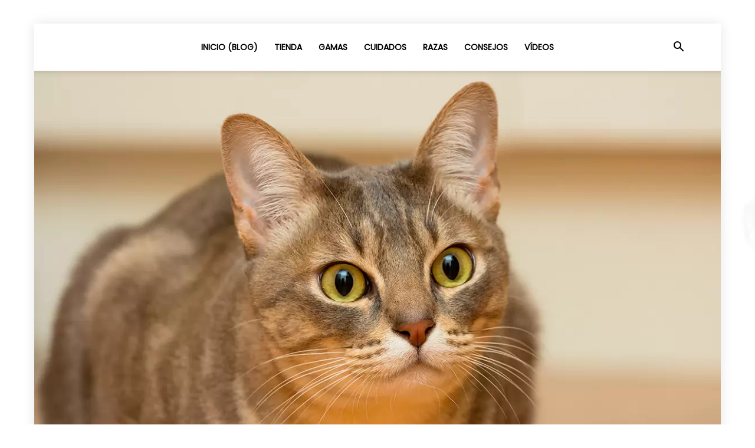

--- FILE ---
content_type: text/html; charset=UTF-8
request_url: https://nfnatcane.es/blog/estandar-de-la-raza-australian-mist/
body_size: 30397
content:
<!doctype html >
<!--[if IE 8]>    <html class="ie8" lang="en"> <![endif]-->
<!--[if IE 9]>    <html class="ie9" lang="en"> <![endif]-->
<!--[if gt IE 8]><!--> <html lang="es"> <!--<![endif]-->
<head>
    <title>Estándar de la raza Australian Mist</title>
    <meta charset="UTF-8" />
    <meta name="viewport" content="width=device-width, initial-scale=1.0">
    <link rel="pingback" href="https://nfnatcane.es/blog/xmlrpc.php" />
    <meta name='robots' content='index, follow, max-image-preview:large, max-snippet:-1, max-video-preview:-1' />
<link rel="icon" type="image/png" href="https://nfnatcane.es/blog/wp-content/uploads/2017/05/favicon.png">
	<!-- This site is optimized with the Yoast SEO plugin v20.4 - https://yoast.com/wordpress/plugins/seo/ -->
	<link rel="canonical" href="https://nfnatcane.es/blog/estandar-de-la-raza-australian-mist/" />
	<meta property="og:locale" content="es_ES" />
	<meta property="og:type" content="article" />
	<meta property="og:title" content="Estándar de la raza Australian Mist" />
	<meta property="og:description" content="El Australian Mist, una raza de gato desarrollada en Australia en la década de 1970, es una combinación única de tres razas: el Burmese, el Abisinio y gatos domésticos de pelo corto. Creada por la Dra. Truda Straede, esta raza fue diseñada para tener un temperamento equilibrado y ser ideal para la vida familiar. Inicialmente [&hellip;]" />
	<meta property="og:url" content="https://nfnatcane.es/blog/estandar-de-la-raza-australian-mist/" />
	<meta property="og:site_name" content="Blog de NFNatcane.es" />
	<meta property="article:publisher" content="https://www.facebook.com/blog.encantadordeperros/" />
	<meta property="article:published_time" content="2024-02-19T11:08:42+00:00" />
	<meta property="og:image" content="https://nfnatcane.es/blog/wp-content/uploads/2020/07/gato-de-raza-Australian-mist.jpg" />
	<meta property="og:image:width" content="1200" />
	<meta property="og:image:height" content="800" />
	<meta property="og:image:type" content="image/jpeg" />
	<meta name="author" content="NFNatcane" />
	<meta name="twitter:card" content="summary_large_image" />
	<meta name="twitter:creator" content="@E_deperros" />
	<meta name="twitter:site" content="@E_deperros" />
	<meta name="twitter:label1" content="Escrito por" />
	<meta name="twitter:data1" content="NFNatcane" />
	<meta name="twitter:label2" content="Tiempo de lectura" />
	<meta name="twitter:data2" content="4 minutos" />
	<script type="application/ld+json" class="yoast-schema-graph">{"@context":"https://schema.org","@graph":[{"@type":"WebPage","@id":"https://nfnatcane.es/blog/estandar-de-la-raza-australian-mist/","url":"https://nfnatcane.es/blog/estandar-de-la-raza-australian-mist/","name":"Estándar de la raza Australian Mist","isPartOf":{"@id":"https://nfnatcane.es/blog/#website"},"primaryImageOfPage":{"@id":"https://nfnatcane.es/blog/estandar-de-la-raza-australian-mist/#primaryimage"},"image":{"@id":"https://nfnatcane.es/blog/estandar-de-la-raza-australian-mist/#primaryimage"},"thumbnailUrl":"https://nfnatcane.es/blog/wp-content/uploads/2020/07/gato-de-raza-Australian-mist.jpg","datePublished":"2024-02-19T11:08:42+00:00","dateModified":"2024-02-19T11:08:42+00:00","author":{"@id":"https://nfnatcane.es/blog/#/schema/person/565ba25fcc21d59c5c4ef7021b92ef81"},"inLanguage":"es","potentialAction":[{"@type":"ReadAction","target":["https://nfnatcane.es/blog/estandar-de-la-raza-australian-mist/"]}]},{"@type":"ImageObject","inLanguage":"es","@id":"https://nfnatcane.es/blog/estandar-de-la-raza-australian-mist/#primaryimage","url":"https://nfnatcane.es/blog/wp-content/uploads/2020/07/gato-de-raza-Australian-mist.jpg","contentUrl":"https://nfnatcane.es/blog/wp-content/uploads/2020/07/gato-de-raza-Australian-mist.jpg","width":1200,"height":800,"caption":"gato de raza Australian mist"},{"@type":"WebSite","@id":"https://nfnatcane.es/blog/#website","url":"https://nfnatcane.es/blog/","name":"Blog de NFNatcane.es","description":"Información completa sobre las diferentes razas de perro y gato y sus características, consejos sobre alimentación, educación y socialización. Guías preventivas y cuidados recomendados.","potentialAction":[{"@type":"SearchAction","target":{"@type":"EntryPoint","urlTemplate":"https://nfnatcane.es/blog/?s={search_term_string}"},"query-input":"required name=search_term_string"}],"inLanguage":"es"},{"@type":"Person","@id":"https://nfnatcane.es/blog/#/schema/person/565ba25fcc21d59c5c4ef7021b92ef81","name":"NFNatcane","image":{"@type":"ImageObject","inLanguage":"es","@id":"https://nfnatcane.es/blog/#/schema/person/image/","url":"https://secure.gravatar.com/avatar/826334e120c701c7ae9ed3929bc255c2?s=96&d=wp_user_avatar&r=g","contentUrl":"https://secure.gravatar.com/avatar/826334e120c701c7ae9ed3929bc255c2?s=96&d=wp_user_avatar&r=g","caption":"NFNatcane"},"url":"https://nfnatcane.es/blog/author/patriciaas/"}]}</script>
	<!-- / Yoast SEO plugin. -->


<link rel='dns-prefetch' href='//fonts.googleapis.com' />
<link rel="alternate" type="application/rss+xml" title="Blog de NFNatcane.es &raquo; Feed" href="https://nfnatcane.es/blog/feed/" />
<link rel="alternate" type="application/rss+xml" title="Blog de NFNatcane.es &raquo; Feed de los comentarios" href="https://nfnatcane.es/blog/comments/feed/" />
<script type="text/javascript">
window._wpemojiSettings = {"baseUrl":"https:\/\/s.w.org\/images\/core\/emoji\/14.0.0\/72x72\/","ext":".png","svgUrl":"https:\/\/s.w.org\/images\/core\/emoji\/14.0.0\/svg\/","svgExt":".svg","source":{"concatemoji":"https:\/\/nfnatcane.es\/blog\/wp-includes\/js\/wp-emoji-release.min.js?ver=6.2.8"}};
/*! This file is auto-generated */
!function(e,a,t){var n,r,o,i=a.createElement("canvas"),p=i.getContext&&i.getContext("2d");function s(e,t){p.clearRect(0,0,i.width,i.height),p.fillText(e,0,0);e=i.toDataURL();return p.clearRect(0,0,i.width,i.height),p.fillText(t,0,0),e===i.toDataURL()}function c(e){var t=a.createElement("script");t.src=e,t.defer=t.type="text/javascript",a.getElementsByTagName("head")[0].appendChild(t)}for(o=Array("flag","emoji"),t.supports={everything:!0,everythingExceptFlag:!0},r=0;r<o.length;r++)t.supports[o[r]]=function(e){if(p&&p.fillText)switch(p.textBaseline="top",p.font="600 32px Arial",e){case"flag":return s("\ud83c\udff3\ufe0f\u200d\u26a7\ufe0f","\ud83c\udff3\ufe0f\u200b\u26a7\ufe0f")?!1:!s("\ud83c\uddfa\ud83c\uddf3","\ud83c\uddfa\u200b\ud83c\uddf3")&&!s("\ud83c\udff4\udb40\udc67\udb40\udc62\udb40\udc65\udb40\udc6e\udb40\udc67\udb40\udc7f","\ud83c\udff4\u200b\udb40\udc67\u200b\udb40\udc62\u200b\udb40\udc65\u200b\udb40\udc6e\u200b\udb40\udc67\u200b\udb40\udc7f");case"emoji":return!s("\ud83e\udef1\ud83c\udffb\u200d\ud83e\udef2\ud83c\udfff","\ud83e\udef1\ud83c\udffb\u200b\ud83e\udef2\ud83c\udfff")}return!1}(o[r]),t.supports.everything=t.supports.everything&&t.supports[o[r]],"flag"!==o[r]&&(t.supports.everythingExceptFlag=t.supports.everythingExceptFlag&&t.supports[o[r]]);t.supports.everythingExceptFlag=t.supports.everythingExceptFlag&&!t.supports.flag,t.DOMReady=!1,t.readyCallback=function(){t.DOMReady=!0},t.supports.everything||(n=function(){t.readyCallback()},a.addEventListener?(a.addEventListener("DOMContentLoaded",n,!1),e.addEventListener("load",n,!1)):(e.attachEvent("onload",n),a.attachEvent("onreadystatechange",function(){"complete"===a.readyState&&t.readyCallback()})),(e=t.source||{}).concatemoji?c(e.concatemoji):e.wpemoji&&e.twemoji&&(c(e.twemoji),c(e.wpemoji)))}(window,document,window._wpemojiSettings);
</script>
<style type="text/css">
img.wp-smiley,
img.emoji {
	display: inline !important;
	border: none !important;
	box-shadow: none !important;
	height: 1em !important;
	width: 1em !important;
	margin: 0 0.07em !important;
	vertical-align: -0.1em !important;
	background: none !important;
	padding: 0 !important;
}
</style>
	<link rel='stylesheet' id='wp-block-library-css' href='https://nfnatcane.es/blog/wp-includes/css/dist/block-library/style.min.css?ver=6.2.8' type='text/css' media='all' />
<link rel='stylesheet' id='classic-theme-styles-css' href='https://nfnatcane.es/blog/wp-includes/css/classic-themes.min.css?ver=6.2.8' type='text/css' media='all' />
<style id='global-styles-inline-css' type='text/css'>
body{--wp--preset--color--black: #000000;--wp--preset--color--cyan-bluish-gray: #abb8c3;--wp--preset--color--white: #ffffff;--wp--preset--color--pale-pink: #f78da7;--wp--preset--color--vivid-red: #cf2e2e;--wp--preset--color--luminous-vivid-orange: #ff6900;--wp--preset--color--luminous-vivid-amber: #fcb900;--wp--preset--color--light-green-cyan: #7bdcb5;--wp--preset--color--vivid-green-cyan: #00d084;--wp--preset--color--pale-cyan-blue: #8ed1fc;--wp--preset--color--vivid-cyan-blue: #0693e3;--wp--preset--color--vivid-purple: #9b51e0;--wp--preset--gradient--vivid-cyan-blue-to-vivid-purple: linear-gradient(135deg,rgba(6,147,227,1) 0%,rgb(155,81,224) 100%);--wp--preset--gradient--light-green-cyan-to-vivid-green-cyan: linear-gradient(135deg,rgb(122,220,180) 0%,rgb(0,208,130) 100%);--wp--preset--gradient--luminous-vivid-amber-to-luminous-vivid-orange: linear-gradient(135deg,rgba(252,185,0,1) 0%,rgba(255,105,0,1) 100%);--wp--preset--gradient--luminous-vivid-orange-to-vivid-red: linear-gradient(135deg,rgba(255,105,0,1) 0%,rgb(207,46,46) 100%);--wp--preset--gradient--very-light-gray-to-cyan-bluish-gray: linear-gradient(135deg,rgb(238,238,238) 0%,rgb(169,184,195) 100%);--wp--preset--gradient--cool-to-warm-spectrum: linear-gradient(135deg,rgb(74,234,220) 0%,rgb(151,120,209) 20%,rgb(207,42,186) 40%,rgb(238,44,130) 60%,rgb(251,105,98) 80%,rgb(254,248,76) 100%);--wp--preset--gradient--blush-light-purple: linear-gradient(135deg,rgb(255,206,236) 0%,rgb(152,150,240) 100%);--wp--preset--gradient--blush-bordeaux: linear-gradient(135deg,rgb(254,205,165) 0%,rgb(254,45,45) 50%,rgb(107,0,62) 100%);--wp--preset--gradient--luminous-dusk: linear-gradient(135deg,rgb(255,203,112) 0%,rgb(199,81,192) 50%,rgb(65,88,208) 100%);--wp--preset--gradient--pale-ocean: linear-gradient(135deg,rgb(255,245,203) 0%,rgb(182,227,212) 50%,rgb(51,167,181) 100%);--wp--preset--gradient--electric-grass: linear-gradient(135deg,rgb(202,248,128) 0%,rgb(113,206,126) 100%);--wp--preset--gradient--midnight: linear-gradient(135deg,rgb(2,3,129) 0%,rgb(40,116,252) 100%);--wp--preset--duotone--dark-grayscale: url('#wp-duotone-dark-grayscale');--wp--preset--duotone--grayscale: url('#wp-duotone-grayscale');--wp--preset--duotone--purple-yellow: url('#wp-duotone-purple-yellow');--wp--preset--duotone--blue-red: url('#wp-duotone-blue-red');--wp--preset--duotone--midnight: url('#wp-duotone-midnight');--wp--preset--duotone--magenta-yellow: url('#wp-duotone-magenta-yellow');--wp--preset--duotone--purple-green: url('#wp-duotone-purple-green');--wp--preset--duotone--blue-orange: url('#wp-duotone-blue-orange');--wp--preset--font-size--small: 11px;--wp--preset--font-size--medium: 20px;--wp--preset--font-size--large: 32px;--wp--preset--font-size--x-large: 42px;--wp--preset--font-size--regular: 15px;--wp--preset--font-size--larger: 50px;--wp--preset--spacing--20: 0.44rem;--wp--preset--spacing--30: 0.67rem;--wp--preset--spacing--40: 1rem;--wp--preset--spacing--50: 1.5rem;--wp--preset--spacing--60: 2.25rem;--wp--preset--spacing--70: 3.38rem;--wp--preset--spacing--80: 5.06rem;--wp--preset--shadow--natural: 6px 6px 9px rgba(0, 0, 0, 0.2);--wp--preset--shadow--deep: 12px 12px 50px rgba(0, 0, 0, 0.4);--wp--preset--shadow--sharp: 6px 6px 0px rgba(0, 0, 0, 0.2);--wp--preset--shadow--outlined: 6px 6px 0px -3px rgba(255, 255, 255, 1), 6px 6px rgba(0, 0, 0, 1);--wp--preset--shadow--crisp: 6px 6px 0px rgba(0, 0, 0, 1);}:where(.is-layout-flex){gap: 0.5em;}body .is-layout-flow > .alignleft{float: left;margin-inline-start: 0;margin-inline-end: 2em;}body .is-layout-flow > .alignright{float: right;margin-inline-start: 2em;margin-inline-end: 0;}body .is-layout-flow > .aligncenter{margin-left: auto !important;margin-right: auto !important;}body .is-layout-constrained > .alignleft{float: left;margin-inline-start: 0;margin-inline-end: 2em;}body .is-layout-constrained > .alignright{float: right;margin-inline-start: 2em;margin-inline-end: 0;}body .is-layout-constrained > .aligncenter{margin-left: auto !important;margin-right: auto !important;}body .is-layout-constrained > :where(:not(.alignleft):not(.alignright):not(.alignfull)){max-width: var(--wp--style--global--content-size);margin-left: auto !important;margin-right: auto !important;}body .is-layout-constrained > .alignwide{max-width: var(--wp--style--global--wide-size);}body .is-layout-flex{display: flex;}body .is-layout-flex{flex-wrap: wrap;align-items: center;}body .is-layout-flex > *{margin: 0;}:where(.wp-block-columns.is-layout-flex){gap: 2em;}.has-black-color{color: var(--wp--preset--color--black) !important;}.has-cyan-bluish-gray-color{color: var(--wp--preset--color--cyan-bluish-gray) !important;}.has-white-color{color: var(--wp--preset--color--white) !important;}.has-pale-pink-color{color: var(--wp--preset--color--pale-pink) !important;}.has-vivid-red-color{color: var(--wp--preset--color--vivid-red) !important;}.has-luminous-vivid-orange-color{color: var(--wp--preset--color--luminous-vivid-orange) !important;}.has-luminous-vivid-amber-color{color: var(--wp--preset--color--luminous-vivid-amber) !important;}.has-light-green-cyan-color{color: var(--wp--preset--color--light-green-cyan) !important;}.has-vivid-green-cyan-color{color: var(--wp--preset--color--vivid-green-cyan) !important;}.has-pale-cyan-blue-color{color: var(--wp--preset--color--pale-cyan-blue) !important;}.has-vivid-cyan-blue-color{color: var(--wp--preset--color--vivid-cyan-blue) !important;}.has-vivid-purple-color{color: var(--wp--preset--color--vivid-purple) !important;}.has-black-background-color{background-color: var(--wp--preset--color--black) !important;}.has-cyan-bluish-gray-background-color{background-color: var(--wp--preset--color--cyan-bluish-gray) !important;}.has-white-background-color{background-color: var(--wp--preset--color--white) !important;}.has-pale-pink-background-color{background-color: var(--wp--preset--color--pale-pink) !important;}.has-vivid-red-background-color{background-color: var(--wp--preset--color--vivid-red) !important;}.has-luminous-vivid-orange-background-color{background-color: var(--wp--preset--color--luminous-vivid-orange) !important;}.has-luminous-vivid-amber-background-color{background-color: var(--wp--preset--color--luminous-vivid-amber) !important;}.has-light-green-cyan-background-color{background-color: var(--wp--preset--color--light-green-cyan) !important;}.has-vivid-green-cyan-background-color{background-color: var(--wp--preset--color--vivid-green-cyan) !important;}.has-pale-cyan-blue-background-color{background-color: var(--wp--preset--color--pale-cyan-blue) !important;}.has-vivid-cyan-blue-background-color{background-color: var(--wp--preset--color--vivid-cyan-blue) !important;}.has-vivid-purple-background-color{background-color: var(--wp--preset--color--vivid-purple) !important;}.has-black-border-color{border-color: var(--wp--preset--color--black) !important;}.has-cyan-bluish-gray-border-color{border-color: var(--wp--preset--color--cyan-bluish-gray) !important;}.has-white-border-color{border-color: var(--wp--preset--color--white) !important;}.has-pale-pink-border-color{border-color: var(--wp--preset--color--pale-pink) !important;}.has-vivid-red-border-color{border-color: var(--wp--preset--color--vivid-red) !important;}.has-luminous-vivid-orange-border-color{border-color: var(--wp--preset--color--luminous-vivid-orange) !important;}.has-luminous-vivid-amber-border-color{border-color: var(--wp--preset--color--luminous-vivid-amber) !important;}.has-light-green-cyan-border-color{border-color: var(--wp--preset--color--light-green-cyan) !important;}.has-vivid-green-cyan-border-color{border-color: var(--wp--preset--color--vivid-green-cyan) !important;}.has-pale-cyan-blue-border-color{border-color: var(--wp--preset--color--pale-cyan-blue) !important;}.has-vivid-cyan-blue-border-color{border-color: var(--wp--preset--color--vivid-cyan-blue) !important;}.has-vivid-purple-border-color{border-color: var(--wp--preset--color--vivid-purple) !important;}.has-vivid-cyan-blue-to-vivid-purple-gradient-background{background: var(--wp--preset--gradient--vivid-cyan-blue-to-vivid-purple) !important;}.has-light-green-cyan-to-vivid-green-cyan-gradient-background{background: var(--wp--preset--gradient--light-green-cyan-to-vivid-green-cyan) !important;}.has-luminous-vivid-amber-to-luminous-vivid-orange-gradient-background{background: var(--wp--preset--gradient--luminous-vivid-amber-to-luminous-vivid-orange) !important;}.has-luminous-vivid-orange-to-vivid-red-gradient-background{background: var(--wp--preset--gradient--luminous-vivid-orange-to-vivid-red) !important;}.has-very-light-gray-to-cyan-bluish-gray-gradient-background{background: var(--wp--preset--gradient--very-light-gray-to-cyan-bluish-gray) !important;}.has-cool-to-warm-spectrum-gradient-background{background: var(--wp--preset--gradient--cool-to-warm-spectrum) !important;}.has-blush-light-purple-gradient-background{background: var(--wp--preset--gradient--blush-light-purple) !important;}.has-blush-bordeaux-gradient-background{background: var(--wp--preset--gradient--blush-bordeaux) !important;}.has-luminous-dusk-gradient-background{background: var(--wp--preset--gradient--luminous-dusk) !important;}.has-pale-ocean-gradient-background{background: var(--wp--preset--gradient--pale-ocean) !important;}.has-electric-grass-gradient-background{background: var(--wp--preset--gradient--electric-grass) !important;}.has-midnight-gradient-background{background: var(--wp--preset--gradient--midnight) !important;}.has-small-font-size{font-size: var(--wp--preset--font-size--small) !important;}.has-medium-font-size{font-size: var(--wp--preset--font-size--medium) !important;}.has-large-font-size{font-size: var(--wp--preset--font-size--large) !important;}.has-x-large-font-size{font-size: var(--wp--preset--font-size--x-large) !important;}
.wp-block-navigation a:where(:not(.wp-element-button)){color: inherit;}
:where(.wp-block-columns.is-layout-flex){gap: 2em;}
.wp-block-pullquote{font-size: 1.5em;line-height: 1.6;}
</style>
<link rel='stylesheet' id='contact-form-7-css' href='https://nfnatcane.es/blog/wp-content/plugins/contact-form-7/includes/css/styles.css?ver=5.7.7' type='text/css' media='all' />
<link rel='stylesheet' id='td-plugin-multi-purpose-css' href='https://nfnatcane.es/blog/wp-content/plugins/td-composer/td-multi-purpose/style.css?ver=cc1840e9c933374cafb3d94619867f37' type='text/css' media='all' />
<link crossorigin="anonymous" rel='stylesheet' id='google-fonts-style-css' href='https://fonts.googleapis.com/css?family=Bitter%3A400%7CLato%3A400%7CDroid+Serif%3A400%7CPoppins%3A400%7COpen+Sans%3A400%2C600%2C700%7CRoboto%3A400%2C500%2C700&#038;display=swap&#038;ver=12.4' type='text/css' media='all' />
<link rel='stylesheet' id='td-theme-css' href='https://nfnatcane.es/blog/wp-content/themes/Newspaper/style.css?ver=12.4' type='text/css' media='all' />
<style id='td-theme-inline-css' type='text/css'>
    
        @media (max-width: 767px) {
            .td-header-desktop-wrap {
                display: none;
            }
        }
        @media (min-width: 767px) {
            .td-header-mobile-wrap {
                display: none;
            }
        }
    
	
</style>
<link rel='stylesheet' id='td-legacy-framework-front-style-css' href='https://nfnatcane.es/blog/wp-content/plugins/td-composer/legacy/Newspaper/assets/css/td_legacy_main.css?ver=cc1840e9c933374cafb3d94619867f37' type='text/css' media='all' />
<link rel='stylesheet' id='td-standard-pack-framework-front-style-css' href='https://nfnatcane.es/blog/wp-content/plugins/td-standard-pack/Newspaper/assets/css/td_standard_pack_main.css?ver=d39710269e5f4389cf7661fe4fdc36f9' type='text/css' media='all' />
<link rel='stylesheet' id='td-theme-demo-style-css' href='https://nfnatcane.es/blog/wp-content/plugins/td-composer/legacy/Newspaper/includes/demos/recipes/demo_style.css?ver=12.4' type='text/css' media='all' />
<link rel='stylesheet' id='tdb_style_cloud_templates_front-css' href='https://nfnatcane.es/blog/wp-content/plugins/td-cloud-library/assets/css/tdb_main.css?ver=ec3d2d0202aa1c6516855c14ff9ec3ea' type='text/css' media='all' />
<script type='text/javascript' src='https://nfnatcane.es/blog/wp-includes/js/jquery/jquery.min.js?ver=3.6.4' id='jquery-core-js'></script>
<script type='text/javascript' src='https://nfnatcane.es/blog/wp-includes/js/jquery/jquery-migrate.min.js?ver=3.4.0' id='jquery-migrate-js'></script>
<link rel="https://api.w.org/" href="https://nfnatcane.es/blog/wp-json/" /><link rel="alternate" type="application/json" href="https://nfnatcane.es/blog/wp-json/wp/v2/posts/8090" /><link rel="EditURI" type="application/rsd+xml" title="RSD" href="https://nfnatcane.es/blog/xmlrpc.php?rsd" />
<link rel="wlwmanifest" type="application/wlwmanifest+xml" href="https://nfnatcane.es/blog/wp-includes/wlwmanifest.xml" />
<meta name="generator" content="WordPress 6.2.8" />
<link rel='shortlink' href='https://nfnatcane.es/blog/?p=8090' />
<link rel="alternate" type="application/json+oembed" href="https://nfnatcane.es/blog/wp-json/oembed/1.0/embed?url=https%3A%2F%2Fnfnatcane.es%2Fblog%2Festandar-de-la-raza-australian-mist%2F" />
<link rel="alternate" type="text/xml+oembed" href="https://nfnatcane.es/blog/wp-json/oembed/1.0/embed?url=https%3A%2F%2Fnfnatcane.es%2Fblog%2Festandar-de-la-raza-australian-mist%2F&#038;format=xml" />
<!--[if lt IE 9]><script src="https://cdnjs.cloudflare.com/ajax/libs/html5shiv/3.7.3/html5shiv.js"></script><![endif]-->
        <script>
        window.tdb_global_vars = {"wpRestUrl":"https:\/\/nfnatcane.es\/blog\/wp-json\/","permalinkStructure":"\/%postname%\/"};
        window.tdb_p_autoload_vars = {"isAjax":false,"isAdminBarShowing":false,"autoloadScrollPercent":50,"postAutoloadStatus":"off","origPostEditUrl":null};
    </script>
    
    <style id="tdb-global-colors">
        :root {--accent-color: #fff;}
    </style>
	
<link rel="amphtml" href="https://nfnatcane.es/blog/estandar-de-la-raza-australian-mist/?amp">
<!-- JS generated by theme -->

<script>
    
    

	    var tdBlocksArray = []; //here we store all the items for the current page

	    //td_block class - each ajax block uses a object of this class for requests
	    function tdBlock() {
		    this.id = '';
		    this.block_type = 1; //block type id (1-234 etc)
		    this.atts = '';
		    this.td_column_number = '';
		    this.td_current_page = 1; //
		    this.post_count = 0; //from wp
		    this.found_posts = 0; //from wp
		    this.max_num_pages = 0; //from wp
		    this.td_filter_value = ''; //current live filter value
		    this.is_ajax_running = false;
		    this.td_user_action = ''; // load more or infinite loader (used by the animation)
		    this.header_color = '';
		    this.ajax_pagination_infinite_stop = ''; //show load more at page x
	    }


        // td_js_generator - mini detector
        (function(){
            var htmlTag = document.getElementsByTagName("html")[0];

	        if ( navigator.userAgent.indexOf("MSIE 10.0") > -1 ) {
                htmlTag.className += ' ie10';
            }

            if ( !!navigator.userAgent.match(/Trident.*rv\:11\./) ) {
                htmlTag.className += ' ie11';
            }

	        if ( navigator.userAgent.indexOf("Edge") > -1 ) {
                htmlTag.className += ' ieEdge';
            }

            if ( /(iPad|iPhone|iPod)/g.test(navigator.userAgent) ) {
                htmlTag.className += ' td-md-is-ios';
            }

            var user_agent = navigator.userAgent.toLowerCase();
            if ( user_agent.indexOf("android") > -1 ) {
                htmlTag.className += ' td-md-is-android';
            }

            if ( -1 !== navigator.userAgent.indexOf('Mac OS X')  ) {
                htmlTag.className += ' td-md-is-os-x';
            }

            if ( /chrom(e|ium)/.test(navigator.userAgent.toLowerCase()) ) {
               htmlTag.className += ' td-md-is-chrome';
            }

            if ( -1 !== navigator.userAgent.indexOf('Firefox') ) {
                htmlTag.className += ' td-md-is-firefox';
            }

            if ( -1 !== navigator.userAgent.indexOf('Safari') && -1 === navigator.userAgent.indexOf('Chrome') ) {
                htmlTag.className += ' td-md-is-safari';
            }

            if( -1 !== navigator.userAgent.indexOf('IEMobile') ){
                htmlTag.className += ' td-md-is-iemobile';
            }

        })();




        var tdLocalCache = {};

        ( function () {
            "use strict";

            tdLocalCache = {
                data: {},
                remove: function (resource_id) {
                    delete tdLocalCache.data[resource_id];
                },
                exist: function (resource_id) {
                    return tdLocalCache.data.hasOwnProperty(resource_id) && tdLocalCache.data[resource_id] !== null;
                },
                get: function (resource_id) {
                    return tdLocalCache.data[resource_id];
                },
                set: function (resource_id, cachedData) {
                    tdLocalCache.remove(resource_id);
                    tdLocalCache.data[resource_id] = cachedData;
                }
            };
        })();

    
    
var td_viewport_interval_list=[{"limitBottom":767,"sidebarWidth":228},{"limitBottom":1018,"sidebarWidth":300},{"limitBottom":1140,"sidebarWidth":324}];
var tdc_is_installed="yes";
var td_ajax_url="https:\/\/nfnatcane.es\/blog\/wp-admin\/admin-ajax.php?td_theme_name=Newspaper&v=12.4";
var td_get_template_directory_uri="https:\/\/nfnatcane.es\/blog\/wp-content\/plugins\/td-composer\/legacy\/common";
var tds_snap_menu="smart_snap_always";
var tds_logo_on_sticky="";
var tds_header_style="tdm_header_style_2";
var td_please_wait="Por favor espera...";
var td_email_user_pass_incorrect="Usuario o contrase\u00f1a incorrecta!";
var td_email_user_incorrect="Correo electr\u00f3nico o nombre de usuario incorrecto!";
var td_email_incorrect="Email incorrecto!";
var td_user_incorrect="Username incorrect!";
var td_email_user_empty="Email or username empty!";
var td_pass_empty="Pass empty!";
var td_pass_pattern_incorrect="Invalid Pass Pattern!";
var td_retype_pass_incorrect="Retyped Pass incorrect!";
var tds_more_articles_on_post_enable="";
var tds_more_articles_on_post_time_to_wait="";
var tds_more_articles_on_post_pages_distance_from_top=0;
var tds_theme_color_site_wide="#3291f0";
var tds_smart_sidebar="";
var tdThemeName="Newspaper";
var tdThemeNameWl="Newspaper";
var td_magnific_popup_translation_tPrev="Anterior (tecla de flecha izquierda)";
var td_magnific_popup_translation_tNext="Siguiente (tecla de flecha derecha)";
var td_magnific_popup_translation_tCounter="%curr% de %total%";
var td_magnific_popup_translation_ajax_tError="El contenido de %url% no pudo cargarse.";
var td_magnific_popup_translation_image_tError="La imagen #%curr% no pudo cargarse.";
var tdBlockNonce="2fe934c88c";
var tdDateNamesI18n={"month_names":["enero","febrero","marzo","abril","mayo","junio","julio","agosto","septiembre","octubre","noviembre","diciembre"],"month_names_short":["Ene","Feb","Mar","Abr","May","Jun","Jul","Ago","Sep","Oct","Nov","Dic"],"day_names":["domingo","lunes","martes","mi\u00e9rcoles","jueves","viernes","s\u00e1bado"],"day_names_short":["Dom","Lun","Mar","Mi\u00e9","Jue","Vie","S\u00e1b"]};
var tdb_modal_confirm="Save";
var tdb_modal_cancel="Cancel";
var tdb_modal_confirm_alt="Yes";
var tdb_modal_cancel_alt="No";
var td_ad_background_click_link="";
var td_ad_background_click_target="";
</script>


<!-- Header style compiled by theme -->

<style>
    
.td-module-exclusive .td-module-title a:before {
        content: 'EXCLUSIVO';
    }

    
    .td-header-wrap .black-menu .sf-menu > .current-menu-item > a,
    .td-header-wrap .black-menu .sf-menu > .current-menu-ancestor > a,
    .td-header-wrap .black-menu .sf-menu > .current-category-ancestor > a,
    .td-header-wrap .black-menu .sf-menu > li > a:hover,
    .td-header-wrap .black-menu .sf-menu > .sfHover > a,
    .sf-menu > .current-menu-item > a:after,
    .sf-menu > .current-menu-ancestor > a:after,
    .sf-menu > .current-category-ancestor > a:after,
    .sf-menu > li:hover > a:after,
    .sf-menu > .sfHover > a:after,
    .header-search-wrap .td-drop-down-search:after,
    .header-search-wrap .td-drop-down-search .btn:hover,
    input[type=submit]:hover,
    .td-read-more a,
    .td-post-category:hover,
    body .td_top_authors .td-active .td-author-post-count,
    body .td_top_authors .td-active .td-author-comments-count,
    body .td_top_authors .td_mod_wrap:hover .td-author-post-count,
    body .td_top_authors .td_mod_wrap:hover .td-author-comments-count,
    .td-404-sub-sub-title a:hover,
    .td-search-form-widget .wpb_button:hover,
    .td-rating-bar-wrap div,
    .dropcap,
    .td_wrapper_video_playlist .td_video_controls_playlist_wrapper,
    .wpb_default,
    .wpb_default:hover,
    .td-left-smart-list:hover,
    .td-right-smart-list:hover,
    #bbpress-forums button:hover,
    .bbp_widget_login .button:hover,
    .td-footer-wrapper .td-post-category,
    .td-footer-wrapper .widget_product_search input[type="submit"]:hover,
    .single-product .product .summary .cart .button:hover,
    .td-next-prev-wrap a:hover,
    .td-load-more-wrap a:hover,
    .td-post-small-box a:hover,
    .page-nav .current,
    .page-nav:first-child > div,
    #bbpress-forums .bbp-pagination .current,
    #bbpress-forums #bbp-single-user-details #bbp-user-navigation li.current a,
    .td-theme-slider:hover .slide-meta-cat a,
    a.vc_btn-black:hover,
    .td-trending-now-wrapper:hover .td-trending-now-title,
    .td-scroll-up,
    .td-smart-list-button:hover,
    .td-weather-information:before,
    .td-weather-week:before,
    .td_block_exchange .td-exchange-header:before,
    .td-pulldown-syle-2 .td-subcat-dropdown ul:after,
    .td_block_template_9 .td-block-title:after,
    .td_block_template_15 .td-block-title:before,
    div.wpforms-container .wpforms-form div.wpforms-submit-container button[type=submit],
    .td-close-video-fixed {
        background-color: #3291f0;
    }

    .td_block_template_4 .td-related-title .td-cur-simple-item:before {
        border-color: #3291f0 transparent transparent transparent !important;
    }
    
    
    .td_block_template_4 .td-related-title .td-cur-simple-item,
    .td_block_template_3 .td-related-title .td-cur-simple-item,
    .td_block_template_9 .td-related-title:after {
        background-color: #3291f0;
    }

    a,
    cite a:hover,
    .td-page-content blockquote p,
    .td-post-content blockquote p,
    .mce-content-body blockquote p,
    .comment-content blockquote p,
    .wpb_text_column blockquote p,
    .td_block_text_with_title blockquote p,
    .td_module_wrap:hover .entry-title a,
    .td-subcat-filter .td-subcat-list a:hover,
    .td-subcat-filter .td-subcat-dropdown a:hover,
    .td_quote_on_blocks,
    .dropcap2,
    .dropcap3,
    body .td_top_authors .td-active .td-authors-name a,
    body .td_top_authors .td_mod_wrap:hover .td-authors-name a,
    .td-post-next-prev-content a:hover,
    .author-box-wrap .td-author-social a:hover,
    .td-author-name a:hover,
    .td-author-url a:hover,
    .comment-reply-link:hover,
    .logged-in-as a:hover,
    #cancel-comment-reply-link:hover,
    .td-search-query,
    .widget a:hover,
    .td_wp_recentcomments a:hover,
    .archive .widget_archive .current,
    .archive .widget_archive .current a,
    .widget_calendar tfoot a:hover,
    #bbpress-forums li.bbp-header .bbp-reply-content span a:hover,
    #bbpress-forums .bbp-forum-freshness a:hover,
    #bbpress-forums .bbp-topic-freshness a:hover,
    #bbpress-forums .bbp-forums-list li a:hover,
    #bbpress-forums .bbp-forum-title:hover,
    #bbpress-forums .bbp-topic-permalink:hover,
    #bbpress-forums .bbp-topic-started-by a:hover,
    #bbpress-forums .bbp-topic-started-in a:hover,
    #bbpress-forums .bbp-body .super-sticky li.bbp-topic-title .bbp-topic-permalink,
    #bbpress-forums .bbp-body .sticky li.bbp-topic-title .bbp-topic-permalink,
    .widget_display_replies .bbp-author-name,
    .widget_display_topics .bbp-author-name,
    .td-subfooter-menu li a:hover,
    a.vc_btn-black:hover,
    .td-smart-list-dropdown-wrap .td-smart-list-button:hover,
    .td-instagram-user a,
    .td-block-title-wrap .td-wrapper-pulldown-filter .td-pulldown-filter-display-option:hover,
    .td-block-title-wrap .td-wrapper-pulldown-filter .td-pulldown-filter-display-option:hover i,
    .td-block-title-wrap .td-wrapper-pulldown-filter .td-pulldown-filter-link:hover,
    .td-block-title-wrap .td-wrapper-pulldown-filter .td-pulldown-filter-item .td-cur-simple-item,
    .td-pulldown-syle-2 .td-subcat-dropdown:hover .td-subcat-more span,
    .td-pulldown-syle-2 .td-subcat-dropdown:hover .td-subcat-more i,
    .td-pulldown-syle-3 .td-subcat-dropdown:hover .td-subcat-more span,
    .td-pulldown-syle-3 .td-subcat-dropdown:hover .td-subcat-more i,
    .td_block_template_2 .td-related-title .td-cur-simple-item,
    .td_block_template_5 .td-related-title .td-cur-simple-item,
    .td_block_template_6 .td-related-title .td-cur-simple-item,
    .td_block_template_7 .td-related-title .td-cur-simple-item,
    .td_block_template_8 .td-related-title .td-cur-simple-item,
    .td_block_template_9 .td-related-title .td-cur-simple-item,
    .td_block_template_10 .td-related-title .td-cur-simple-item,
    .td_block_template_11 .td-related-title .td-cur-simple-item,
    .td_block_template_12 .td-related-title .td-cur-simple-item,
    .td_block_template_13 .td-related-title .td-cur-simple-item,
    .td_block_template_14 .td-related-title .td-cur-simple-item,
    .td_block_template_15 .td-related-title .td-cur-simple-item,
    .td_block_template_16 .td-related-title .td-cur-simple-item,
    .td_block_template_17 .td-related-title .td-cur-simple-item,
    .td-theme-wrap .sf-menu ul .td-menu-item > a:hover,
    .td-theme-wrap .sf-menu ul .sfHover > a,
    .td-theme-wrap .sf-menu ul .current-menu-ancestor > a,
    .td-theme-wrap .sf-menu ul .current-category-ancestor > a,
    .td-theme-wrap .sf-menu ul .current-menu-item > a,
    .td_outlined_btn,
    body .td_block_categories_tags .td-ct-item:hover,
    body .td_block_list_menu li.current-menu-item > a,
    body .td_block_list_menu li.current-menu-ancestor > a,
    body .td_block_list_menu li.current-category-ancestor > a {
        color: #3291f0;
    }

    a.vc_btn-black.vc_btn_square_outlined:hover,
    a.vc_btn-black.vc_btn_outlined:hover {
        color: #3291f0 !important;
    }

    .td-next-prev-wrap a:hover,
    .td-load-more-wrap a:hover,
    .td-post-small-box a:hover,
    .page-nav .current,
    .page-nav:first-child > div,
    #bbpress-forums .bbp-pagination .current,
    .post .td_quote_box,
    .page .td_quote_box,
    a.vc_btn-black:hover,
    .td_block_template_5 .td-block-title > *,
    .td_outlined_btn {
        border-color: #3291f0;
    }

    .td_wrapper_video_playlist .td_video_currently_playing:after {
        border-color: #3291f0 !important;
    }

    .header-search-wrap .td-drop-down-search:before {
        border-color: transparent transparent #3291f0 transparent;
    }

    .block-title > span,
    .block-title > a,
    .block-title > label,
    .widgettitle,
    .widgettitle:after,
    body .td-trending-now-title,
    .td-trending-now-wrapper:hover .td-trending-now-title,
    .wpb_tabs li.ui-tabs-active a,
    .wpb_tabs li:hover a,
    .vc_tta-container .vc_tta-color-grey.vc_tta-tabs-position-top.vc_tta-style-classic .vc_tta-tabs-container .vc_tta-tab.vc_active > a,
    .vc_tta-container .vc_tta-color-grey.vc_tta-tabs-position-top.vc_tta-style-classic .vc_tta-tabs-container .vc_tta-tab:hover > a,
    .td_block_template_1 .td-related-title .td-cur-simple-item,
    .td-subcat-filter .td-subcat-dropdown:hover .td-subcat-more, 
    .td_3D_btn,
    .td_shadow_btn,
    .td_default_btn,
    .td_round_btn, 
    .td_outlined_btn:hover {
    	background-color: #3291f0;
    }
    .block-title,
    .td_block_template_1 .td-related-title,
    .wpb_tabs .wpb_tabs_nav,
    .vc_tta-container .vc_tta-color-grey.vc_tta-tabs-position-top.vc_tta-style-classic .vc_tta-tabs-container {
        border-color: #3291f0;
    }
    .td_block_wrap .td-subcat-item a.td-cur-simple-item {
	    color: #3291f0;
	}


    
    .td-grid-style-4 .entry-title
    {
        background-color: rgba(50, 145, 240, 0.7);
    }


    
    @media (max-width: 767px) {
        body .td-header-wrap .td-header-main-menu {
            background-color: #ffffff !important;
        }
    }


    
    @media (max-width: 767px) {
        body #td-top-mobile-toggle i,
        .td-header-wrap .header-search-wrap .td-icon-search {
            color: #3291f0 !important;
        }
    }

    
    .td-menu-background:before,
    .td-search-background:before {
        background: rgba(0,0,0,0.5);
        background: -moz-linear-gradient(top, rgba(0,0,0,0.5) 0%, #3291f0 100%);
        background: -webkit-gradient(left top, left bottom, color-stop(0%, rgba(0,0,0,0.5)), color-stop(100%, #3291f0));
        background: -webkit-linear-gradient(top, rgba(0,0,0,0.5) 0%, #3291f0 100%);
        background: -o-linear-gradient(top, rgba(0,0,0,0.5) 0%, #3291f0 100%);
        background: -ms-linear-gradient(top, rgba(0,0,0,0.5) 0%, #3291f0 100%);
        background: linear-gradient(to bottom, rgba(0,0,0,0.5) 0%, #3291f0 100%);
        filter: progid:DXImageTransform.Microsoft.gradient( startColorstr='rgba(0,0,0,0.5)', endColorstr='#3291f0', GradientType=0 );
    }

    
    .td-mobile-content .current-menu-item > a,
    .td-mobile-content .current-menu-ancestor > a,
    .td-mobile-content .current-category-ancestor > a,
    #td-mobile-nav .td-menu-login-section a:hover,
    #td-mobile-nav .td-register-section a:hover,
    #td-mobile-nav .td-menu-socials-wrap a:hover i,
    .td-search-close span:hover i {
        color: #0077ef;
    }

    
    ul.sf-menu > .menu-item > a {
        font-family:Poppins;
	
    }
    
    .sf-menu ul .menu-item a {
        font-family:Poppins;
	
    }
    
    body, p {
    	font-family:"Droid Serif";
	font-size:16px;
	line-height:24px;
	
    }




    
    .white-popup-block:after {
        background: rgba(0,0,0,0.5);
        background: -moz-linear-gradient(45deg, rgba(0,0,0,0.5) 0%, rgba(0,0,0,0.7) 100%);
        background: -webkit-gradient(left bottom, right top, color-stop(0%, rgba(0,0,0,0.5)), color-stop(100%, rgba(0,0,0,0.7)));
        background: -webkit-linear-gradient(45deg, rgba(0,0,0,0.5) 0%, rgba(0,0,0,0.7) 100%);
        background: linear-gradient(45deg, rgba(0,0,0,0.5) 0%, rgba(0,0,0,0.7) 100%);
    }.td-header-style-12 .td-header-menu-wrap-full,
    .td-header-style-12 .td-affix,
    .td-grid-style-1.td-hover-1 .td-big-grid-post:hover .td-post-category,
    .td-grid-style-5.td-hover-1 .td-big-grid-post:hover .td-post-category,
    .td_category_template_3 .td-current-sub-category,
    .td_category_template_8 .td-category-header .td-category a.td-current-sub-category,
    .td_category_template_4 .td-category-siblings .td-category a:hover,
     .td_block_big_grid_9.td-grid-style-1 .td-post-category,
    .td_block_big_grid_9.td-grid-style-5 .td-post-category,
    .td-grid-style-6.td-hover-1 .td-module-thumb:after,
     .tdm-menu-active-style5 .td-header-menu-wrap .sf-menu > .current-menu-item > a,
    .tdm-menu-active-style5 .td-header-menu-wrap .sf-menu > .current-menu-ancestor > a,
    .tdm-menu-active-style5 .td-header-menu-wrap .sf-menu > .current-category-ancestor > a,
    .tdm-menu-active-style5 .td-header-menu-wrap .sf-menu > li > a:hover,
    .tdm-menu-active-style5 .td-header-menu-wrap .sf-menu > .sfHover > a {
        background-color: #3291f0;
    }
    
    .td_mega_menu_sub_cats .cur-sub-cat,
    .td-mega-span h3 a:hover,
    .td_mod_mega_menu:hover .entry-title a,
    .header-search-wrap .result-msg a:hover,
    .td-header-top-menu .td-drop-down-search .td_module_wrap:hover .entry-title a,
    .td-header-top-menu .td-icon-search:hover,
    .td-header-wrap .result-msg a:hover,
    .top-header-menu li a:hover,
    .top-header-menu .current-menu-item > a,
    .top-header-menu .current-menu-ancestor > a,
    .top-header-menu .current-category-ancestor > a,
    .td-social-icon-wrap > a:hover,
    .td-header-sp-top-widget .td-social-icon-wrap a:hover,
    .td_mod_related_posts:hover h3 > a,
    .td-post-template-11 .td-related-title .td-related-left:hover,
    .td-post-template-11 .td-related-title .td-related-right:hover,
    .td-post-template-11 .td-related-title .td-cur-simple-item,
    .td-post-template-11 .td_block_related_posts .td-next-prev-wrap a:hover,
    .td-category-header .td-pulldown-category-filter-link:hover,
    .td-category-siblings .td-subcat-dropdown a:hover,
    .td-category-siblings .td-subcat-dropdown a.td-current-sub-category,
    .footer-text-wrap .footer-email-wrap a,
    .footer-social-wrap a:hover,
    .td_module_17 .td-read-more a:hover,
    .td_module_18 .td-read-more a:hover,
    .td_module_19 .td-post-author-name a:hover,
    .td-pulldown-syle-2 .td-subcat-dropdown:hover .td-subcat-more span,
    .td-pulldown-syle-2 .td-subcat-dropdown:hover .td-subcat-more i,
    .td-pulldown-syle-3 .td-subcat-dropdown:hover .td-subcat-more span,
    .td-pulldown-syle-3 .td-subcat-dropdown:hover .td-subcat-more i,
    .tdm-menu-active-style3 .tdm-header.td-header-wrap .sf-menu > .current-category-ancestor > a,
    .tdm-menu-active-style3 .tdm-header.td-header-wrap .sf-menu > .current-menu-ancestor > a,
    .tdm-menu-active-style3 .tdm-header.td-header-wrap .sf-menu > .current-menu-item > a,
    .tdm-menu-active-style3 .tdm-header.td-header-wrap .sf-menu > .sfHover > a,
    .tdm-menu-active-style3 .tdm-header.td-header-wrap .sf-menu > li > a:hover {
        color: #3291f0;
    }
    
    .td-mega-menu-page .wpb_content_element ul li a:hover,
    .td-theme-wrap .td-aj-search-results .td_module_wrap:hover .entry-title a,
    .td-theme-wrap .header-search-wrap .result-msg a:hover {
        color: #3291f0 !important;
    }
    
    .td_category_template_8 .td-category-header .td-category a.td-current-sub-category,
    .td_category_template_4 .td-category-siblings .td-category a:hover,
    .tdm-menu-active-style4 .tdm-header .sf-menu > .current-menu-item > a,
    .tdm-menu-active-style4 .tdm-header .sf-menu > .current-menu-ancestor > a,
    .tdm-menu-active-style4 .tdm-header .sf-menu > .current-category-ancestor > a,
    .tdm-menu-active-style4 .tdm-header .sf-menu > li > a:hover,
    .tdm-menu-active-style4 .tdm-header .sf-menu > .sfHover > a {
        border-color: #3291f0;
    }
    
    


    
    ul.sf-menu > .td-menu-item > a,
    .td-theme-wrap .td-header-menu-social {
        font-family:Poppins;
	
    }
    
    .sf-menu ul .td-menu-item a {
        font-family:Poppins;
	
    }
    
    
    
    .td-banner-wrap-full,
    .td-header-style-11 .td-logo-wrap-full {
        background-color: #fcfcfc;
    }
    .td-header-style-11 .td-logo-wrap-full {
        border-bottom: 0;
    }
    @media (min-width: 1019px) {
        .td-header-style-2 .td-header-sp-recs,
        .td-header-style-5 .td-a-rec-id-header > div,
        .td-header-style-5 .td-g-rec-id-header > .adsbygoogle,
        .td-header-style-6 .td-a-rec-id-header > div,
        .td-header-style-6 .td-g-rec-id-header > .adsbygoogle,
        .td-header-style-7 .td-a-rec-id-header > div,
        .td-header-style-7 .td-g-rec-id-header > .adsbygoogle,
        .td-header-style-8 .td-a-rec-id-header > div,
        .td-header-style-8 .td-g-rec-id-header > .adsbygoogle,
        .td-header-style-12 .td-a-rec-id-header > div,
        .td-header-style-12 .td-g-rec-id-header > .adsbygoogle {
            margin-bottom: 24px !important;
        }
    }
    @media (min-width: 768px) and (max-width: 1018px) {
        .td-header-style-2 .td-header-sp-recs,
        .td-header-style-5 .td-a-rec-id-header > div,
        .td-header-style-5 .td-g-rec-id-header > .adsbygoogle,
        .td-header-style-6 .td-a-rec-id-header > div,
        .td-header-style-6 .td-g-rec-id-header > .adsbygoogle,
        .td-header-style-7 .td-a-rec-id-header > div,
        .td-header-style-7 .td-g-rec-id-header > .adsbygoogle,
        .td-header-style-8 .td-a-rec-id-header > div,
        .td-header-style-8 .td-g-rec-id-header > .adsbygoogle,
        .td-header-style-12 .td-a-rec-id-header > div,
        .td-header-style-12 .td-g-rec-id-header > .adsbygoogle {
            margin-bottom: 14px !important;
        }
    }
    
    
    
    .td-footer-wrapper,
    .td-footer-wrapper .td_block_template_7 .td-block-title > *,
    .td-footer-wrapper .td_block_template_17 .td-block-title,
    .td-footer-wrapper .td-block-title-wrap .td-wrapper-pulldown-filter {
        background-color: #fcfcfc;
    }

    
    .td-footer-wrapper,
    .td-footer-wrapper a,
    .td-footer-wrapper .block-title a,
    .td-footer-wrapper .block-title span,
    .td-footer-wrapper .block-title label,
    .td-footer-wrapper .td-excerpt,
    .td-footer-wrapper .td-post-author-name span,
    .td-footer-wrapper .td-post-date,
    .td-footer-wrapper .td-social-style3 .td_social_type a,
    .td-footer-wrapper .td-social-style3,
    .td-footer-wrapper .td-social-style4 .td_social_type a,
    .td-footer-wrapper .td-social-style4,
    .td-footer-wrapper .td-social-style9,
    .td-footer-wrapper .td-social-style10,
    .td-footer-wrapper .td-social-style2 .td_social_type a,
    .td-footer-wrapper .td-social-style8 .td_social_type a,
    .td-footer-wrapper .td-social-style2 .td_social_type,
    .td-footer-wrapper .td-social-style8 .td_social_type,
    .td-footer-template-13 .td-social-name,
    .td-footer-wrapper .td_block_template_7 .td-block-title > * {
        color: #222222;
    }

    .td-footer-wrapper .widget_calendar th,
    .td-footer-wrapper .widget_calendar td,
    .td-footer-wrapper .td-social-style2 .td_social_type .td-social-box,
    .td-footer-wrapper .td-social-style8 .td_social_type .td-social-box,
    .td-social-style-2 .td-icon-font:after {
        border-color: #222222;
    }

    .td-footer-wrapper .td-module-comments a,
    .td-footer-wrapper .td-post-category,
    .td-footer-wrapper .td-slide-meta .td-post-author-name span,
    .td-footer-wrapper .td-slide-meta .td-post-date {
        color: #fff;
    }

    
    .td-footer-bottom-full .td-container::before {
        background-color: rgba(34, 34, 34, 0.1);
    }

    
    .td-sub-footer-container {
        background-color: #3291f0;
    }
    
    
    .td-sub-footer-container,
    .td-subfooter-menu li a {
        color: #000000;
    }

    
    .td-subfooter-menu li a:hover {
        color: #000000;
    }

    
    .td-post-content,
    .td-post-content p {
    	color: #5e5e5e;
    }

    
    .block-title > span,
    .block-title > a,
    .widgettitle,
    body .td-trending-now-title,
    .wpb_tabs li a,
    .vc_tta-container .vc_tta-color-grey.vc_tta-tabs-position-top.vc_tta-style-classic .vc_tta-tabs-container .vc_tta-tab > a,
    .td-theme-wrap .td-related-title a,
    .woocommerce div.product .woocommerce-tabs ul.tabs li a,
    .woocommerce .product .products h2:not(.woocommerce-loop-product__title),
    .td-theme-wrap .td-block-title {
        font-family:Poppins;
	line-height:18px;
	text-transform:uppercase;
	
    }
    
    .td-theme-wrap .td-subcat-filter,
    .td-theme-wrap .td-subcat-filter .td-subcat-dropdown,
    .td-theme-wrap .td-block-title-wrap .td-wrapper-pulldown-filter .td-pulldown-filter-display-option,
    .td-theme-wrap .td-pulldown-category {
        line-height: 18px;
    }
    .td_block_template_1 .block-title > * {
        padding-bottom: 0;
        padding-top: 0;
    }
    
    
    .td_module_wrap .td-post-author-name a {
        font-family:Poppins;
	
    }
    
    .td-post-date .entry-date {
        font-family:Poppins;
	
    }
    
    .td-module-comments a,
    .td-post-views span,
    .td-post-comments a {
        font-family:Poppins;
	
    }
    
    .td-big-grid-meta .td-post-category,
    .td_module_wrap .td-post-category,
    .td-module-image .td-post-category {
        font-family:Poppins;
	font-weight:normal;
	
    }
    
    
    .top-header-menu > li > a,
    .td-weather-top-widget .td-weather-now .td-big-degrees,
    .td-weather-top-widget .td-weather-header .td-weather-city,
    .td-header-sp-top-menu .td_data_time {
        font-family:Poppins;
	line-height:26px;
	font-weight:normal;
	
    }
    
    .top-header-menu .menu-item-has-children li a {
    	font-family:Poppins;
	
    }
	
    .td_mod_mega_menu .item-details a {
        font-family:Poppins;
	
    }
    
    .td_mega_menu_sub_cats .block-mega-child-cats a {
        font-family:Poppins;
	
    }
    
    .top-header-menu > li,
    .td-header-sp-top-menu,
    #td-outer-wrap .td-header-sp-top-widget .td-search-btns-wrap,
    #td-outer-wrap .td-header-sp-top-widget .td-social-icon-wrap {
        line-height: 26px;
    }
    
    
    
    .td-subcat-filter .td-subcat-dropdown a,
    .td-subcat-filter .td-subcat-list a,
    .td-subcat-filter .td-subcat-dropdown span {
        font-family:Poppins;
	
    }
    
    .td-excerpt,
    .td_module_14 .td-excerpt {
        font-family:"Droid Serif";
	
    }


    
	.td_module_wrap .td-module-title {
		font-family:Poppins;
	
	}
    
	.td_block_trending_now .entry-title,
	.td-theme-slider .td-module-title,
    .td-big-grid-post .entry-title {
		font-family:Poppins;
	
	}
    
	.post .td-post-header .entry-title {
		font-family:Bitter;
	
	}
    
    .td-post-template-default .td-post-header .entry-title {
        font-family:Bitter;
	font-size:25px;
	line-height:30px;
	font-weight:bold;
	
    }
    
    .td-post-template-6 .td-post-header .entry-title {
        font-family:Bitter;
	font-size:30px;
	line-height:30px;
	font-weight:bold;
	
    }
    
    .td-post-content p,
    .td-post-content {
        font-family:Lato;
	font-size:20px;
	line-height:28px;
	font-weight:normal;
	
    }
    
    .post blockquote p,
    .page blockquote p,
    .td-post-text-content blockquote p {
        font-family:Lato;
	font-size:20px;
	line-height:28px;
	font-weight:normal;
	
    }
    
    .post .td_quote_box p,
    .page .td_quote_box p {
        font-family:Lato;
	font-size:20px;
	line-height:28px;
	font-weight:normal;
	
    }
    
    .post .td_pull_quote p,
    .page .td_pull_quote p,
    .post .wp-block-pullquote blockquote p,
    .page .wp-block-pullquote blockquote p {
        font-family:Lato;
	font-size:20px;
	line-height:28px;
	font-weight:normal;
	
    }
    
    .td-post-content li {
        font-family:Lato;
	font-size:18px;
	line-height:26px;
	font-weight:normal;
	
    }
    
    .td-post-content h1 {
        font-family:Bitter;
	font-size:26px;
	line-height:30px;
	font-weight:bold;
	
    }
    
    .td-post-content h2 {
        font-family:Bitter;
	font-size:30px;
	line-height:36px;
	font-weight:normal;
	
    }
    
    .td-post-content h3 {
        font-family:Bitter;
	font-size:26px;
	line-height:31px;
	font-weight:normal;
	
    }
    
    .td-post-content h4 {
        font-family:Bitter;
	font-size:18px;
	line-height:25px;
	font-weight:normal;
	
    }
    
    .td-post-content h5 {
        font-family:Bitter;
	font-size:24px;
	line-height:29px;
	font-weight:normal;
	
    }
    
    .td-post-content h6 {
        font-family:Bitter;
	font-size:24px;
	line-height:29px;
	font-weight:normal;
	
    }
    
    
    
	.footer-text-wrap {
		font-family:"Droid Serif";
	
	}
	
	.td-sub-footer-copy {
		font-family:Poppins;
	line-height:24px;
	
	}
	
	.td-sub-footer-menu ul li a {
		font-family:Poppins;
	
	}

body {
	background-image:url("https://nfnatcane.es/blog/wp-content/uploads/2017/05/fondo-para-blog2.jpg");
	background-repeat:no-repeat;
	background-position:center top;
	background-attachment:fixed;
}
.td-module-exclusive .td-module-title a:before {
        content: 'EXCLUSIVO';
    }

    
    .td-header-wrap .black-menu .sf-menu > .current-menu-item > a,
    .td-header-wrap .black-menu .sf-menu > .current-menu-ancestor > a,
    .td-header-wrap .black-menu .sf-menu > .current-category-ancestor > a,
    .td-header-wrap .black-menu .sf-menu > li > a:hover,
    .td-header-wrap .black-menu .sf-menu > .sfHover > a,
    .sf-menu > .current-menu-item > a:after,
    .sf-menu > .current-menu-ancestor > a:after,
    .sf-menu > .current-category-ancestor > a:after,
    .sf-menu > li:hover > a:after,
    .sf-menu > .sfHover > a:after,
    .header-search-wrap .td-drop-down-search:after,
    .header-search-wrap .td-drop-down-search .btn:hover,
    input[type=submit]:hover,
    .td-read-more a,
    .td-post-category:hover,
    body .td_top_authors .td-active .td-author-post-count,
    body .td_top_authors .td-active .td-author-comments-count,
    body .td_top_authors .td_mod_wrap:hover .td-author-post-count,
    body .td_top_authors .td_mod_wrap:hover .td-author-comments-count,
    .td-404-sub-sub-title a:hover,
    .td-search-form-widget .wpb_button:hover,
    .td-rating-bar-wrap div,
    .dropcap,
    .td_wrapper_video_playlist .td_video_controls_playlist_wrapper,
    .wpb_default,
    .wpb_default:hover,
    .td-left-smart-list:hover,
    .td-right-smart-list:hover,
    #bbpress-forums button:hover,
    .bbp_widget_login .button:hover,
    .td-footer-wrapper .td-post-category,
    .td-footer-wrapper .widget_product_search input[type="submit"]:hover,
    .single-product .product .summary .cart .button:hover,
    .td-next-prev-wrap a:hover,
    .td-load-more-wrap a:hover,
    .td-post-small-box a:hover,
    .page-nav .current,
    .page-nav:first-child > div,
    #bbpress-forums .bbp-pagination .current,
    #bbpress-forums #bbp-single-user-details #bbp-user-navigation li.current a,
    .td-theme-slider:hover .slide-meta-cat a,
    a.vc_btn-black:hover,
    .td-trending-now-wrapper:hover .td-trending-now-title,
    .td-scroll-up,
    .td-smart-list-button:hover,
    .td-weather-information:before,
    .td-weather-week:before,
    .td_block_exchange .td-exchange-header:before,
    .td-pulldown-syle-2 .td-subcat-dropdown ul:after,
    .td_block_template_9 .td-block-title:after,
    .td_block_template_15 .td-block-title:before,
    div.wpforms-container .wpforms-form div.wpforms-submit-container button[type=submit],
    .td-close-video-fixed {
        background-color: #3291f0;
    }

    .td_block_template_4 .td-related-title .td-cur-simple-item:before {
        border-color: #3291f0 transparent transparent transparent !important;
    }
    
    
    .td_block_template_4 .td-related-title .td-cur-simple-item,
    .td_block_template_3 .td-related-title .td-cur-simple-item,
    .td_block_template_9 .td-related-title:after {
        background-color: #3291f0;
    }

    a,
    cite a:hover,
    .td-page-content blockquote p,
    .td-post-content blockquote p,
    .mce-content-body blockquote p,
    .comment-content blockquote p,
    .wpb_text_column blockquote p,
    .td_block_text_with_title blockquote p,
    .td_module_wrap:hover .entry-title a,
    .td-subcat-filter .td-subcat-list a:hover,
    .td-subcat-filter .td-subcat-dropdown a:hover,
    .td_quote_on_blocks,
    .dropcap2,
    .dropcap3,
    body .td_top_authors .td-active .td-authors-name a,
    body .td_top_authors .td_mod_wrap:hover .td-authors-name a,
    .td-post-next-prev-content a:hover,
    .author-box-wrap .td-author-social a:hover,
    .td-author-name a:hover,
    .td-author-url a:hover,
    .comment-reply-link:hover,
    .logged-in-as a:hover,
    #cancel-comment-reply-link:hover,
    .td-search-query,
    .widget a:hover,
    .td_wp_recentcomments a:hover,
    .archive .widget_archive .current,
    .archive .widget_archive .current a,
    .widget_calendar tfoot a:hover,
    #bbpress-forums li.bbp-header .bbp-reply-content span a:hover,
    #bbpress-forums .bbp-forum-freshness a:hover,
    #bbpress-forums .bbp-topic-freshness a:hover,
    #bbpress-forums .bbp-forums-list li a:hover,
    #bbpress-forums .bbp-forum-title:hover,
    #bbpress-forums .bbp-topic-permalink:hover,
    #bbpress-forums .bbp-topic-started-by a:hover,
    #bbpress-forums .bbp-topic-started-in a:hover,
    #bbpress-forums .bbp-body .super-sticky li.bbp-topic-title .bbp-topic-permalink,
    #bbpress-forums .bbp-body .sticky li.bbp-topic-title .bbp-topic-permalink,
    .widget_display_replies .bbp-author-name,
    .widget_display_topics .bbp-author-name,
    .td-subfooter-menu li a:hover,
    a.vc_btn-black:hover,
    .td-smart-list-dropdown-wrap .td-smart-list-button:hover,
    .td-instagram-user a,
    .td-block-title-wrap .td-wrapper-pulldown-filter .td-pulldown-filter-display-option:hover,
    .td-block-title-wrap .td-wrapper-pulldown-filter .td-pulldown-filter-display-option:hover i,
    .td-block-title-wrap .td-wrapper-pulldown-filter .td-pulldown-filter-link:hover,
    .td-block-title-wrap .td-wrapper-pulldown-filter .td-pulldown-filter-item .td-cur-simple-item,
    .td-pulldown-syle-2 .td-subcat-dropdown:hover .td-subcat-more span,
    .td-pulldown-syle-2 .td-subcat-dropdown:hover .td-subcat-more i,
    .td-pulldown-syle-3 .td-subcat-dropdown:hover .td-subcat-more span,
    .td-pulldown-syle-3 .td-subcat-dropdown:hover .td-subcat-more i,
    .td_block_template_2 .td-related-title .td-cur-simple-item,
    .td_block_template_5 .td-related-title .td-cur-simple-item,
    .td_block_template_6 .td-related-title .td-cur-simple-item,
    .td_block_template_7 .td-related-title .td-cur-simple-item,
    .td_block_template_8 .td-related-title .td-cur-simple-item,
    .td_block_template_9 .td-related-title .td-cur-simple-item,
    .td_block_template_10 .td-related-title .td-cur-simple-item,
    .td_block_template_11 .td-related-title .td-cur-simple-item,
    .td_block_template_12 .td-related-title .td-cur-simple-item,
    .td_block_template_13 .td-related-title .td-cur-simple-item,
    .td_block_template_14 .td-related-title .td-cur-simple-item,
    .td_block_template_15 .td-related-title .td-cur-simple-item,
    .td_block_template_16 .td-related-title .td-cur-simple-item,
    .td_block_template_17 .td-related-title .td-cur-simple-item,
    .td-theme-wrap .sf-menu ul .td-menu-item > a:hover,
    .td-theme-wrap .sf-menu ul .sfHover > a,
    .td-theme-wrap .sf-menu ul .current-menu-ancestor > a,
    .td-theme-wrap .sf-menu ul .current-category-ancestor > a,
    .td-theme-wrap .sf-menu ul .current-menu-item > a,
    .td_outlined_btn,
    body .td_block_categories_tags .td-ct-item:hover,
    body .td_block_list_menu li.current-menu-item > a,
    body .td_block_list_menu li.current-menu-ancestor > a,
    body .td_block_list_menu li.current-category-ancestor > a {
        color: #3291f0;
    }

    a.vc_btn-black.vc_btn_square_outlined:hover,
    a.vc_btn-black.vc_btn_outlined:hover {
        color: #3291f0 !important;
    }

    .td-next-prev-wrap a:hover,
    .td-load-more-wrap a:hover,
    .td-post-small-box a:hover,
    .page-nav .current,
    .page-nav:first-child > div,
    #bbpress-forums .bbp-pagination .current,
    .post .td_quote_box,
    .page .td_quote_box,
    a.vc_btn-black:hover,
    .td_block_template_5 .td-block-title > *,
    .td_outlined_btn {
        border-color: #3291f0;
    }

    .td_wrapper_video_playlist .td_video_currently_playing:after {
        border-color: #3291f0 !important;
    }

    .header-search-wrap .td-drop-down-search:before {
        border-color: transparent transparent #3291f0 transparent;
    }

    .block-title > span,
    .block-title > a,
    .block-title > label,
    .widgettitle,
    .widgettitle:after,
    body .td-trending-now-title,
    .td-trending-now-wrapper:hover .td-trending-now-title,
    .wpb_tabs li.ui-tabs-active a,
    .wpb_tabs li:hover a,
    .vc_tta-container .vc_tta-color-grey.vc_tta-tabs-position-top.vc_tta-style-classic .vc_tta-tabs-container .vc_tta-tab.vc_active > a,
    .vc_tta-container .vc_tta-color-grey.vc_tta-tabs-position-top.vc_tta-style-classic .vc_tta-tabs-container .vc_tta-tab:hover > a,
    .td_block_template_1 .td-related-title .td-cur-simple-item,
    .td-subcat-filter .td-subcat-dropdown:hover .td-subcat-more, 
    .td_3D_btn,
    .td_shadow_btn,
    .td_default_btn,
    .td_round_btn, 
    .td_outlined_btn:hover {
    	background-color: #3291f0;
    }
    .block-title,
    .td_block_template_1 .td-related-title,
    .wpb_tabs .wpb_tabs_nav,
    .vc_tta-container .vc_tta-color-grey.vc_tta-tabs-position-top.vc_tta-style-classic .vc_tta-tabs-container {
        border-color: #3291f0;
    }
    .td_block_wrap .td-subcat-item a.td-cur-simple-item {
	    color: #3291f0;
	}


    
    .td-grid-style-4 .entry-title
    {
        background-color: rgba(50, 145, 240, 0.7);
    }


    
    @media (max-width: 767px) {
        body .td-header-wrap .td-header-main-menu {
            background-color: #ffffff !important;
        }
    }


    
    @media (max-width: 767px) {
        body #td-top-mobile-toggle i,
        .td-header-wrap .header-search-wrap .td-icon-search {
            color: #3291f0 !important;
        }
    }

    
    .td-menu-background:before,
    .td-search-background:before {
        background: rgba(0,0,0,0.5);
        background: -moz-linear-gradient(top, rgba(0,0,0,0.5) 0%, #3291f0 100%);
        background: -webkit-gradient(left top, left bottom, color-stop(0%, rgba(0,0,0,0.5)), color-stop(100%, #3291f0));
        background: -webkit-linear-gradient(top, rgba(0,0,0,0.5) 0%, #3291f0 100%);
        background: -o-linear-gradient(top, rgba(0,0,0,0.5) 0%, #3291f0 100%);
        background: -ms-linear-gradient(top, rgba(0,0,0,0.5) 0%, #3291f0 100%);
        background: linear-gradient(to bottom, rgba(0,0,0,0.5) 0%, #3291f0 100%);
        filter: progid:DXImageTransform.Microsoft.gradient( startColorstr='rgba(0,0,0,0.5)', endColorstr='#3291f0', GradientType=0 );
    }

    
    .td-mobile-content .current-menu-item > a,
    .td-mobile-content .current-menu-ancestor > a,
    .td-mobile-content .current-category-ancestor > a,
    #td-mobile-nav .td-menu-login-section a:hover,
    #td-mobile-nav .td-register-section a:hover,
    #td-mobile-nav .td-menu-socials-wrap a:hover i,
    .td-search-close span:hover i {
        color: #0077ef;
    }

    
    ul.sf-menu > .menu-item > a {
        font-family:Poppins;
	
    }
    
    .sf-menu ul .menu-item a {
        font-family:Poppins;
	
    }
    
    body, p {
    	font-family:"Droid Serif";
	font-size:16px;
	line-height:24px;
	
    }




    
    .white-popup-block:after {
        background: rgba(0,0,0,0.5);
        background: -moz-linear-gradient(45deg, rgba(0,0,0,0.5) 0%, rgba(0,0,0,0.7) 100%);
        background: -webkit-gradient(left bottom, right top, color-stop(0%, rgba(0,0,0,0.5)), color-stop(100%, rgba(0,0,0,0.7)));
        background: -webkit-linear-gradient(45deg, rgba(0,0,0,0.5) 0%, rgba(0,0,0,0.7) 100%);
        background: linear-gradient(45deg, rgba(0,0,0,0.5) 0%, rgba(0,0,0,0.7) 100%);
    }.td-header-style-12 .td-header-menu-wrap-full,
    .td-header-style-12 .td-affix,
    .td-grid-style-1.td-hover-1 .td-big-grid-post:hover .td-post-category,
    .td-grid-style-5.td-hover-1 .td-big-grid-post:hover .td-post-category,
    .td_category_template_3 .td-current-sub-category,
    .td_category_template_8 .td-category-header .td-category a.td-current-sub-category,
    .td_category_template_4 .td-category-siblings .td-category a:hover,
     .td_block_big_grid_9.td-grid-style-1 .td-post-category,
    .td_block_big_grid_9.td-grid-style-5 .td-post-category,
    .td-grid-style-6.td-hover-1 .td-module-thumb:after,
     .tdm-menu-active-style5 .td-header-menu-wrap .sf-menu > .current-menu-item > a,
    .tdm-menu-active-style5 .td-header-menu-wrap .sf-menu > .current-menu-ancestor > a,
    .tdm-menu-active-style5 .td-header-menu-wrap .sf-menu > .current-category-ancestor > a,
    .tdm-menu-active-style5 .td-header-menu-wrap .sf-menu > li > a:hover,
    .tdm-menu-active-style5 .td-header-menu-wrap .sf-menu > .sfHover > a {
        background-color: #3291f0;
    }
    
    .td_mega_menu_sub_cats .cur-sub-cat,
    .td-mega-span h3 a:hover,
    .td_mod_mega_menu:hover .entry-title a,
    .header-search-wrap .result-msg a:hover,
    .td-header-top-menu .td-drop-down-search .td_module_wrap:hover .entry-title a,
    .td-header-top-menu .td-icon-search:hover,
    .td-header-wrap .result-msg a:hover,
    .top-header-menu li a:hover,
    .top-header-menu .current-menu-item > a,
    .top-header-menu .current-menu-ancestor > a,
    .top-header-menu .current-category-ancestor > a,
    .td-social-icon-wrap > a:hover,
    .td-header-sp-top-widget .td-social-icon-wrap a:hover,
    .td_mod_related_posts:hover h3 > a,
    .td-post-template-11 .td-related-title .td-related-left:hover,
    .td-post-template-11 .td-related-title .td-related-right:hover,
    .td-post-template-11 .td-related-title .td-cur-simple-item,
    .td-post-template-11 .td_block_related_posts .td-next-prev-wrap a:hover,
    .td-category-header .td-pulldown-category-filter-link:hover,
    .td-category-siblings .td-subcat-dropdown a:hover,
    .td-category-siblings .td-subcat-dropdown a.td-current-sub-category,
    .footer-text-wrap .footer-email-wrap a,
    .footer-social-wrap a:hover,
    .td_module_17 .td-read-more a:hover,
    .td_module_18 .td-read-more a:hover,
    .td_module_19 .td-post-author-name a:hover,
    .td-pulldown-syle-2 .td-subcat-dropdown:hover .td-subcat-more span,
    .td-pulldown-syle-2 .td-subcat-dropdown:hover .td-subcat-more i,
    .td-pulldown-syle-3 .td-subcat-dropdown:hover .td-subcat-more span,
    .td-pulldown-syle-3 .td-subcat-dropdown:hover .td-subcat-more i,
    .tdm-menu-active-style3 .tdm-header.td-header-wrap .sf-menu > .current-category-ancestor > a,
    .tdm-menu-active-style3 .tdm-header.td-header-wrap .sf-menu > .current-menu-ancestor > a,
    .tdm-menu-active-style3 .tdm-header.td-header-wrap .sf-menu > .current-menu-item > a,
    .tdm-menu-active-style3 .tdm-header.td-header-wrap .sf-menu > .sfHover > a,
    .tdm-menu-active-style3 .tdm-header.td-header-wrap .sf-menu > li > a:hover {
        color: #3291f0;
    }
    
    .td-mega-menu-page .wpb_content_element ul li a:hover,
    .td-theme-wrap .td-aj-search-results .td_module_wrap:hover .entry-title a,
    .td-theme-wrap .header-search-wrap .result-msg a:hover {
        color: #3291f0 !important;
    }
    
    .td_category_template_8 .td-category-header .td-category a.td-current-sub-category,
    .td_category_template_4 .td-category-siblings .td-category a:hover,
    .tdm-menu-active-style4 .tdm-header .sf-menu > .current-menu-item > a,
    .tdm-menu-active-style4 .tdm-header .sf-menu > .current-menu-ancestor > a,
    .tdm-menu-active-style4 .tdm-header .sf-menu > .current-category-ancestor > a,
    .tdm-menu-active-style4 .tdm-header .sf-menu > li > a:hover,
    .tdm-menu-active-style4 .tdm-header .sf-menu > .sfHover > a {
        border-color: #3291f0;
    }
    
    


    
    ul.sf-menu > .td-menu-item > a,
    .td-theme-wrap .td-header-menu-social {
        font-family:Poppins;
	
    }
    
    .sf-menu ul .td-menu-item a {
        font-family:Poppins;
	
    }
    
    
    
    .td-banner-wrap-full,
    .td-header-style-11 .td-logo-wrap-full {
        background-color: #fcfcfc;
    }
    .td-header-style-11 .td-logo-wrap-full {
        border-bottom: 0;
    }
    @media (min-width: 1019px) {
        .td-header-style-2 .td-header-sp-recs,
        .td-header-style-5 .td-a-rec-id-header > div,
        .td-header-style-5 .td-g-rec-id-header > .adsbygoogle,
        .td-header-style-6 .td-a-rec-id-header > div,
        .td-header-style-6 .td-g-rec-id-header > .adsbygoogle,
        .td-header-style-7 .td-a-rec-id-header > div,
        .td-header-style-7 .td-g-rec-id-header > .adsbygoogle,
        .td-header-style-8 .td-a-rec-id-header > div,
        .td-header-style-8 .td-g-rec-id-header > .adsbygoogle,
        .td-header-style-12 .td-a-rec-id-header > div,
        .td-header-style-12 .td-g-rec-id-header > .adsbygoogle {
            margin-bottom: 24px !important;
        }
    }
    @media (min-width: 768px) and (max-width: 1018px) {
        .td-header-style-2 .td-header-sp-recs,
        .td-header-style-5 .td-a-rec-id-header > div,
        .td-header-style-5 .td-g-rec-id-header > .adsbygoogle,
        .td-header-style-6 .td-a-rec-id-header > div,
        .td-header-style-6 .td-g-rec-id-header > .adsbygoogle,
        .td-header-style-7 .td-a-rec-id-header > div,
        .td-header-style-7 .td-g-rec-id-header > .adsbygoogle,
        .td-header-style-8 .td-a-rec-id-header > div,
        .td-header-style-8 .td-g-rec-id-header > .adsbygoogle,
        .td-header-style-12 .td-a-rec-id-header > div,
        .td-header-style-12 .td-g-rec-id-header > .adsbygoogle {
            margin-bottom: 14px !important;
        }
    }
    
    
    
    .td-footer-wrapper,
    .td-footer-wrapper .td_block_template_7 .td-block-title > *,
    .td-footer-wrapper .td_block_template_17 .td-block-title,
    .td-footer-wrapper .td-block-title-wrap .td-wrapper-pulldown-filter {
        background-color: #fcfcfc;
    }

    
    .td-footer-wrapper,
    .td-footer-wrapper a,
    .td-footer-wrapper .block-title a,
    .td-footer-wrapper .block-title span,
    .td-footer-wrapper .block-title label,
    .td-footer-wrapper .td-excerpt,
    .td-footer-wrapper .td-post-author-name span,
    .td-footer-wrapper .td-post-date,
    .td-footer-wrapper .td-social-style3 .td_social_type a,
    .td-footer-wrapper .td-social-style3,
    .td-footer-wrapper .td-social-style4 .td_social_type a,
    .td-footer-wrapper .td-social-style4,
    .td-footer-wrapper .td-social-style9,
    .td-footer-wrapper .td-social-style10,
    .td-footer-wrapper .td-social-style2 .td_social_type a,
    .td-footer-wrapper .td-social-style8 .td_social_type a,
    .td-footer-wrapper .td-social-style2 .td_social_type,
    .td-footer-wrapper .td-social-style8 .td_social_type,
    .td-footer-template-13 .td-social-name,
    .td-footer-wrapper .td_block_template_7 .td-block-title > * {
        color: #222222;
    }

    .td-footer-wrapper .widget_calendar th,
    .td-footer-wrapper .widget_calendar td,
    .td-footer-wrapper .td-social-style2 .td_social_type .td-social-box,
    .td-footer-wrapper .td-social-style8 .td_social_type .td-social-box,
    .td-social-style-2 .td-icon-font:after {
        border-color: #222222;
    }

    .td-footer-wrapper .td-module-comments a,
    .td-footer-wrapper .td-post-category,
    .td-footer-wrapper .td-slide-meta .td-post-author-name span,
    .td-footer-wrapper .td-slide-meta .td-post-date {
        color: #fff;
    }

    
    .td-footer-bottom-full .td-container::before {
        background-color: rgba(34, 34, 34, 0.1);
    }

    
    .td-sub-footer-container {
        background-color: #3291f0;
    }
    
    
    .td-sub-footer-container,
    .td-subfooter-menu li a {
        color: #000000;
    }

    
    .td-subfooter-menu li a:hover {
        color: #000000;
    }

    
    .td-post-content,
    .td-post-content p {
    	color: #5e5e5e;
    }

    
    .block-title > span,
    .block-title > a,
    .widgettitle,
    body .td-trending-now-title,
    .wpb_tabs li a,
    .vc_tta-container .vc_tta-color-grey.vc_tta-tabs-position-top.vc_tta-style-classic .vc_tta-tabs-container .vc_tta-tab > a,
    .td-theme-wrap .td-related-title a,
    .woocommerce div.product .woocommerce-tabs ul.tabs li a,
    .woocommerce .product .products h2:not(.woocommerce-loop-product__title),
    .td-theme-wrap .td-block-title {
        font-family:Poppins;
	line-height:18px;
	text-transform:uppercase;
	
    }
    
    .td-theme-wrap .td-subcat-filter,
    .td-theme-wrap .td-subcat-filter .td-subcat-dropdown,
    .td-theme-wrap .td-block-title-wrap .td-wrapper-pulldown-filter .td-pulldown-filter-display-option,
    .td-theme-wrap .td-pulldown-category {
        line-height: 18px;
    }
    .td_block_template_1 .block-title > * {
        padding-bottom: 0;
        padding-top: 0;
    }
    
    
    .td_module_wrap .td-post-author-name a {
        font-family:Poppins;
	
    }
    
    .td-post-date .entry-date {
        font-family:Poppins;
	
    }
    
    .td-module-comments a,
    .td-post-views span,
    .td-post-comments a {
        font-family:Poppins;
	
    }
    
    .td-big-grid-meta .td-post-category,
    .td_module_wrap .td-post-category,
    .td-module-image .td-post-category {
        font-family:Poppins;
	font-weight:normal;
	
    }
    
    
    .top-header-menu > li > a,
    .td-weather-top-widget .td-weather-now .td-big-degrees,
    .td-weather-top-widget .td-weather-header .td-weather-city,
    .td-header-sp-top-menu .td_data_time {
        font-family:Poppins;
	line-height:26px;
	font-weight:normal;
	
    }
    
    .top-header-menu .menu-item-has-children li a {
    	font-family:Poppins;
	
    }
	
    .td_mod_mega_menu .item-details a {
        font-family:Poppins;
	
    }
    
    .td_mega_menu_sub_cats .block-mega-child-cats a {
        font-family:Poppins;
	
    }
    
    .top-header-menu > li,
    .td-header-sp-top-menu,
    #td-outer-wrap .td-header-sp-top-widget .td-search-btns-wrap,
    #td-outer-wrap .td-header-sp-top-widget .td-social-icon-wrap {
        line-height: 26px;
    }
    
    
    
    .td-subcat-filter .td-subcat-dropdown a,
    .td-subcat-filter .td-subcat-list a,
    .td-subcat-filter .td-subcat-dropdown span {
        font-family:Poppins;
	
    }
    
    .td-excerpt,
    .td_module_14 .td-excerpt {
        font-family:"Droid Serif";
	
    }


    
	.td_module_wrap .td-module-title {
		font-family:Poppins;
	
	}
    
	.td_block_trending_now .entry-title,
	.td-theme-slider .td-module-title,
    .td-big-grid-post .entry-title {
		font-family:Poppins;
	
	}
    
	.post .td-post-header .entry-title {
		font-family:Bitter;
	
	}
    
    .td-post-template-default .td-post-header .entry-title {
        font-family:Bitter;
	font-size:25px;
	line-height:30px;
	font-weight:bold;
	
    }
    
    .td-post-template-6 .td-post-header .entry-title {
        font-family:Bitter;
	font-size:30px;
	line-height:30px;
	font-weight:bold;
	
    }
    
    .td-post-content p,
    .td-post-content {
        font-family:Lato;
	font-size:20px;
	line-height:28px;
	font-weight:normal;
	
    }
    
    .post blockquote p,
    .page blockquote p,
    .td-post-text-content blockquote p {
        font-family:Lato;
	font-size:20px;
	line-height:28px;
	font-weight:normal;
	
    }
    
    .post .td_quote_box p,
    .page .td_quote_box p {
        font-family:Lato;
	font-size:20px;
	line-height:28px;
	font-weight:normal;
	
    }
    
    .post .td_pull_quote p,
    .page .td_pull_quote p,
    .post .wp-block-pullquote blockquote p,
    .page .wp-block-pullquote blockquote p {
        font-family:Lato;
	font-size:20px;
	line-height:28px;
	font-weight:normal;
	
    }
    
    .td-post-content li {
        font-family:Lato;
	font-size:18px;
	line-height:26px;
	font-weight:normal;
	
    }
    
    .td-post-content h1 {
        font-family:Bitter;
	font-size:26px;
	line-height:30px;
	font-weight:bold;
	
    }
    
    .td-post-content h2 {
        font-family:Bitter;
	font-size:30px;
	line-height:36px;
	font-weight:normal;
	
    }
    
    .td-post-content h3 {
        font-family:Bitter;
	font-size:26px;
	line-height:31px;
	font-weight:normal;
	
    }
    
    .td-post-content h4 {
        font-family:Bitter;
	font-size:18px;
	line-height:25px;
	font-weight:normal;
	
    }
    
    .td-post-content h5 {
        font-family:Bitter;
	font-size:24px;
	line-height:29px;
	font-weight:normal;
	
    }
    
    .td-post-content h6 {
        font-family:Bitter;
	font-size:24px;
	line-height:29px;
	font-weight:normal;
	
    }
    
    
    
	.footer-text-wrap {
		font-family:"Droid Serif";
	
	}
	
	.td-sub-footer-copy {
		font-family:Poppins;
	line-height:24px;
	
	}
	
	.td-sub-footer-menu ul li a {
		font-family:Poppins;
	
	}



/* Style generated by theme for demo: recipes */

@media (min-width: 768px) {
			.td-recipes .td_module_wrap .td-post-category {
				color: #3291f0;
			}
		}
		.td-recipes .td_module_mega_menu .td-post-category,
		.td-recipes .footer-email-wrap a,
		.td-recipes .td-post-template-13 header .td-post-author-name a {
			color: #3291f0;
		}

		.td-recipes.td_category_template_4 .td-category .td-current-sub-category {
			background-color: #3291f0;
        	border-color: #3291f0;
		}
</style>

<!-- Google tag (gtag.js) -->
<script async src="https://www.googletagmanager.com/gtag/js?id=G-9TPYGE9DR8"></script>
<script>
  window.dataLayer = window.dataLayer || [];
  function gtag(){dataLayer.push(arguments);}
  gtag('js', new Date());

  gtag('config', 'G-9TPYGE9DR8');
</script>


<script type="application/ld+json">
    {
        "@context": "http://schema.org",
        "@type": "BreadcrumbList",
        "itemListElement": [
            {
                "@type": "ListItem",
                "position": 1,
                "item": {
                    "@type": "WebSite",
                    "@id": "https://nfnatcane.es/blog/",
                    "name": "Inicio"
                }
            },
            {
                "@type": "ListItem",
                "position": 2,
                    "item": {
                    "@type": "WebPage",
                    "@id": "https://nfnatcane.es/blog/razas/",
                    "name": "Razas"
                }
            }
            ,{
                "@type": "ListItem",
                "position": 3,
                    "item": {
                    "@type": "WebPage",
                    "@id": "https://nfnatcane.es/blog/razas/estandares/",
                    "name": "Estándares"                                
                }
            }
            ,{
                "@type": "ListItem",
                "position": 4,
                    "item": {
                    "@type": "WebPage",
                    "@id": "https://nfnatcane.es/blog/estandar-de-la-raza-australian-mist/",
                    "name": "Estándar de la raza Australian Mist"                                
                }
            }    
        ]
    }
</script>

<!-- Button style compiled by theme -->

<style>
    .tdm_block_column_content:hover .tdm-col-content-title-url .tdm-title,
                .tds-button2 .tdm-btn-text,
                .tds-button2 i,
                .tds-button5:hover .tdm-btn-text,
                .tds-button5:hover i,
                .tds-button6 .tdm-btn-text,
                .tds-button6 i,
                .tdm_block_list .tdm-list-item i,
                .tdm_block_pricing .tdm-pricing-feature i,
                body .tdm-social-item i {
                    color: #3291f0;
                }
                .tds-button1,
                .tds-button6:after,
                .tds-title2 .tdm-title-line:after,
                .tds-title3 .tdm-title-line:after,
                .tdm_block_pricing.tdm-pricing-featured:before,
                .tdm_block_pricing.tds_pricing2_block.tdm-pricing-featured .tdm-pricing-header,
                .tds-progress-bar1 .tdm-progress-bar:after,
                .tds-progress-bar2 .tdm-progress-bar:after,
                .tds-social3 .tdm-social-item {
                    background-color: #3291f0;
                }
                .tds-button2:before,
                .tds-button6:before,
                .tds-progress-bar3 .tdm-progress-bar:after {
                  border-color: #3291f0;
                }
                .tdm-btn-style1 {
					background-color: #3291f0;
				}
				.tdm-btn-style2:before {
				    border-color: #3291f0;
				}
				.tdm-btn-style2 {
				    color: #3291f0;
				}
				.tdm-btn-style3 {
				    -webkit-box-shadow: 0 2px 16px #3291f0;
                    -moz-box-shadow: 0 2px 16px #3291f0;
                    box-shadow: 0 2px 16px #3291f0;
				}
				.tdm-btn-style3:hover {
				    -webkit-box-shadow: 0 4px 26px #3291f0;
                    -moz-box-shadow: 0 4px 26px #3291f0;
                    box-shadow: 0 4px 26px #3291f0;
				}
</style>

	<style id="tdw-css-placeholder"></style></head>

<body data-rsssl=1 class="post-template-default single single-post postid-8090 single-format-standard td-standard-pack estandar-de-la-raza-australian-mist global-block-template-1 td-recipes single_template_6 td-boxed-layout" itemscope="itemscope" itemtype="https://schema.org/WebPage">

            <div class="td-scroll-up  td-hide-scroll-up-on-mob" style="display:none;"><i class="td-icon-menu-up"></i></div>
    
    <div class="td-menu-background" style="visibility:hidden"></div>
<div id="td-mobile-nav" style="visibility:hidden">
    <div class="td-mobile-container">
        <!-- mobile menu top section -->
        <div class="td-menu-socials-wrap">
            <!-- socials -->
            <div class="td-menu-socials">
                
        <span class="td-social-icon-wrap">
            <a target="_blank" rel="nofollow" href="https://es-la.facebook.com/NFNatcane" title="Facebook">
                <i class="td-icon-font td-icon-facebook"></i>
            </a>
        </span>
        <span class="td-social-icon-wrap">
            <a target="_blank" rel="nofollow" href="https://twitter.com/NFNatcane" title="Twitter">
                <i class="td-icon-font td-icon-twitter"></i>
            </a>
        </span>
        <span class="td-social-icon-wrap">
            <a target="_blank" rel="nofollow" href="https://www.youtube.com/channel/UC-MJsOaspCXZFczFwgcv6dA" title="Youtube">
                <i class="td-icon-font td-icon-youtube"></i>
            </a>
        </span>            </div>
            <!-- close button -->
            <div class="td-mobile-close">
                <span><i class="td-icon-close-mobile"></i></span>
            </div>
        </div>

        <!-- login section -->
        
        <!-- menu section -->
        <div class="td-mobile-content">
            <div class="menu-menu-superior-container"><ul id="menu-menu-superior" class="td-mobile-main-menu"><li id="menu-item-82" class="menu-item menu-item-type-custom menu-item-object-custom menu-item-home menu-item-first menu-item-82"><a href="https://nfnatcane.es/blog">Inicio (blog)</a></li>
<li id="menu-item-1592" class="menu-item menu-item-type-custom menu-item-object-custom menu-item-1592"><a href="https://nfnatcane.es/">Tienda</a></li>
<li id="menu-item-9228" class="menu-item menu-item-type-taxonomy menu-item-object-category menu-item-has-children menu-item-9228"><a href="https://nfnatcane.es/blog/productos-nfnatcane/">Gamas<i class="td-icon-menu-right td-element-after"></i></a>
<ul class="sub-menu">
	<li id="menu-item-9246" class="menu-item menu-item-type-custom menu-item-object-custom menu-item-9246"><a href="https://nfnatcane.es/es/25-nf-natcane-salud">Gama Salud</a></li>
	<li id="menu-item-9247" class="menu-item menu-item-type-custom menu-item-object-custom menu-item-9247"><a href="https://nfnatcane.es/es/26-gama-gourmet-de-nfnatcane">Gama Gourmet</a></li>
	<li id="menu-item-9248" class="menu-item menu-item-type-custom menu-item-object-custom menu-item-9248"><a href="https://nfnatcane.es/es/47-fresh-grain-free">Gama Fresh Grain Free</a></li>
</ul>
</li>
<li id="menu-item-780" class="menu-item menu-item-type-taxonomy menu-item-object-category menu-item-780"><a href="https://nfnatcane.es/blog/salud-de-mascotas/">Cuidados</a></li>
<li id="menu-item-1448" class="menu-item menu-item-type-taxonomy menu-item-object-category current-post-ancestor menu-item-has-children menu-item-1448"><a href="https://nfnatcane.es/blog/razas/">Razas<i class="td-icon-menu-right td-element-after"></i></a>
<ul class="sub-menu">
	<li id="menu-item-782" class="menu-item menu-item-type-taxonomy menu-item-object-category menu-item-has-children menu-item-782"><a href="https://nfnatcane.es/blog/razas/perros/">Perros<i class="td-icon-menu-right td-element-after"></i></a>
	<ul class="sub-menu">
		<li id="menu-item-783" class="menu-item menu-item-type-taxonomy menu-item-object-category menu-item-783"><a href="https://nfnatcane.es/blog/razas/perros/tamano-grande/">Tamaño Grande</a></li>
		<li id="menu-item-784" class="menu-item menu-item-type-taxonomy menu-item-object-category menu-item-784"><a href="https://nfnatcane.es/blog/razas/perros/tamano-mediano/">Tamaño Mediano</a></li>
		<li id="menu-item-785" class="menu-item menu-item-type-taxonomy menu-item-object-category menu-item-785"><a href="https://nfnatcane.es/blog/razas/perros/tamano-pequeno/">Tamaño Pequeño</a></li>
	</ul>
</li>
	<li id="menu-item-1609" class="menu-item menu-item-type-taxonomy menu-item-object-category menu-item-1609"><a href="https://nfnatcane.es/blog/razas/gatos/">Gatos</a></li>
</ul>
</li>
<li id="menu-item-786" class="menu-item menu-item-type-taxonomy menu-item-object-category menu-item-786"><a href="https://nfnatcane.es/blog/informacion-y-consejos/">Consejos</a></li>
<li id="menu-item-81" class="menu-item menu-item-type-taxonomy menu-item-object-category menu-item-81"><a href="https://nfnatcane.es/blog/videos/">Vídeos</a></li>
</ul></div>        </div>
    </div>

    <!-- register/login section -->
    </div>    <div class="td-search-background" style="visibility:hidden"></div>
<div class="td-search-wrap-mob" style="visibility:hidden">
	<div class="td-drop-down-search">
		<form method="get" class="td-search-form" action="https://nfnatcane.es/blog/">
			<!-- close button -->
			<div class="td-search-close">
				<span><i class="td-icon-close-mobile"></i></span>
			</div>
			<div role="search" class="td-search-input">
				<span>Buscar</span>
				<input id="td-header-search-mob" type="text" value="" name="s" autocomplete="off" />
			</div>
		</form>
		<div id="td-aj-search-mob" class="td-ajax-search-flex"></div>
	</div>
</div>

    <div id="td-outer-wrap" class="td-theme-wrap">
    
        
            <div class="tdc-header-wrap ">

            <!--
Header style multipurpose 2
-->


<div class="td-header-wrap tdm-header tdm-header-style-2 ">
    
    
    <div class="td-header-menu-wrap-full td-container-wrap ">
        <div class="td-header-menu-wrap td-header-gradient td-header-menu-no-search">
            <div class="td-container td-header-row td-header-main-menu">
                <div class="tdm-menu-btns-socials">
            <div class="header-search-wrap">
            <div class="td-search-btns-wrap">
                <a id="td-header-search-button" href="#" role="button" class="dropdown-toggle " data-toggle="dropdown"><i class="td-icon-search"></i></a>
                <a id="td-header-search-button-mob" href="#" role="button" aria-label="Search" class="dropdown-toggle " data-toggle="dropdown"><i class="td-icon-search"></i></a>
            </div>

            <div class="td-drop-down-search">
                <form method="get" class="td-search-form" action="https://nfnatcane.es/blog/">
                    <div role="search" class="td-head-form-search-wrap">
                        <input id="td-header-search" type="text" value="" name="s" autocomplete="off" /><input class="wpb_button wpb_btn-inverse btn" type="submit" id="td-header-search-top" value="Buscar" />
                    </div>
                </form>
                <div id="td-aj-search"></div>
            </div>
        </div>
    
    
    </div>

<div id="td-header-menu" role="navigation">
    <div id="td-top-mobile-toggle"><a href="#" aria-label="mobile-toggle"><i class="td-icon-font td-icon-mobile"></i></a></div>
    <div class="td-main-menu-logo td-logo-in-menu">
            </div>
    <div class="menu-menu-superior-container"><ul id="menu-menu-superior-1" class="sf-menu"><li class="menu-item menu-item-type-custom menu-item-object-custom menu-item-home menu-item-first td-menu-item td-normal-menu menu-item-82"><a href="https://nfnatcane.es/blog">Inicio (blog)</a></li>
<li class="menu-item menu-item-type-custom menu-item-object-custom td-menu-item td-normal-menu menu-item-1592"><a href="https://nfnatcane.es/">Tienda</a></li>
<li class="menu-item menu-item-type-taxonomy menu-item-object-category menu-item-has-children td-menu-item td-normal-menu menu-item-9228"><a href="https://nfnatcane.es/blog/productos-nfnatcane/">Gamas</a>
<ul class="sub-menu">
	<li class="menu-item menu-item-type-custom menu-item-object-custom td-menu-item td-normal-menu menu-item-9246"><a href="https://nfnatcane.es/es/25-nf-natcane-salud">Gama Salud</a></li>
	<li class="menu-item menu-item-type-custom menu-item-object-custom td-menu-item td-normal-menu menu-item-9247"><a href="https://nfnatcane.es/es/26-gama-gourmet-de-nfnatcane">Gama Gourmet</a></li>
	<li class="menu-item menu-item-type-custom menu-item-object-custom td-menu-item td-normal-menu menu-item-9248"><a href="https://nfnatcane.es/es/47-fresh-grain-free">Gama Fresh Grain Free</a></li>
</ul>
</li>
<li class="menu-item menu-item-type-taxonomy menu-item-object-category td-menu-item td-normal-menu menu-item-780"><a href="https://nfnatcane.es/blog/salud-de-mascotas/">Cuidados</a></li>
<li class="menu-item menu-item-type-taxonomy menu-item-object-category current-post-ancestor menu-item-has-children td-menu-item td-normal-menu menu-item-1448"><a href="https://nfnatcane.es/blog/razas/">Razas</a>
<ul class="sub-menu">
	<li class="menu-item menu-item-type-taxonomy menu-item-object-category menu-item-has-children td-menu-item td-normal-menu menu-item-782"><a href="https://nfnatcane.es/blog/razas/perros/">Perros</a>
	<ul class="sub-menu">
		<li class="menu-item menu-item-type-taxonomy menu-item-object-category td-menu-item td-normal-menu menu-item-783"><a href="https://nfnatcane.es/blog/razas/perros/tamano-grande/">Tamaño Grande</a></li>
		<li class="menu-item menu-item-type-taxonomy menu-item-object-category td-menu-item td-normal-menu menu-item-784"><a href="https://nfnatcane.es/blog/razas/perros/tamano-mediano/">Tamaño Mediano</a></li>
		<li class="menu-item menu-item-type-taxonomy menu-item-object-category td-menu-item td-normal-menu menu-item-785"><a href="https://nfnatcane.es/blog/razas/perros/tamano-pequeno/">Tamaño Pequeño</a></li>
	</ul>
</li>
	<li class="menu-item menu-item-type-taxonomy menu-item-object-category td-menu-item td-normal-menu menu-item-1609"><a href="https://nfnatcane.es/blog/razas/gatos/">Gatos</a></li>
</ul>
</li>
<li class="menu-item menu-item-type-taxonomy menu-item-object-category td-menu-item td-normal-menu menu-item-786"><a href="https://nfnatcane.es/blog/informacion-y-consejos/">Consejos</a></li>
<li class="menu-item menu-item-type-taxonomy menu-item-object-category td-menu-item td-normal-menu menu-item-81"><a href="https://nfnatcane.es/blog/videos/">Vídeos</a></li>
</ul></div></div>
            </div>
        </div>
    </div>

    </div>
            </div>

            
<article id="post-8090" class="td-post-template-6 post-8090 post type-post status-publish format-standard has-post-thumbnail category-estandares td-container-wrap" itemscope itemtype="https://schema.org/Article">

    <div class="td-full-screen-header-image-wrap">

        <div id="td-full-screen-header-image" class="td-image-gradient-style6">
            <img class="td-backstretch" src="https://nfnatcane.es/blog/wp-content/uploads/2020/07/gato-de-raza-Australian-mist.jpg">
        </div>

        <div class="td-container td-post-header">

            <div class="td-post-header-holder">
                <div class="entry-crumbs"><span><a title="" class="entry-crumb" href="https://nfnatcane.es/blog/">Inicio</a></span> <i class="td-icon-right td-bread-sep"></i> <span><a title="Ver todas las publicaciones en Razas" class="entry-crumb" href="https://nfnatcane.es/blog/razas/">Razas</a></span> <i class="td-icon-right td-bread-sep"></i> <span><a title="Ver todas las publicaciones en Estándares" class="entry-crumb" href="https://nfnatcane.es/blog/razas/estandares/">Estándares</a></span> <i class="td-icon-right td-bread-sep td-bred-no-url-last"></i> <span class="td-bred-no-url-last">Estándar de la raza Australian Mist</span></div>
                <header class="td-post-title">

                                        <h1 class="entry-title">Estándar de la raza Australian Mist</h1>

                    

                    <div class="td-module-meta-info">
                        <div class="td-post-author-name"><div class="td-author-by">Por</div> <a href="https://nfnatcane.es/blog/author/patriciaas/">NFNatcane</a><div class="td-author-line"> - </div> </div>                        <span class="td-post-date"><time class="entry-date updated td-module-date" datetime="2024-02-19T13:08:42+02:00" >19 febrero, 2024</time></span>                                                                    </div>

                </header>
            </div>
        </div>

    </div>


    <div class="td-container">
        <div class="td-pb-row">
                                    <div class="td-pb-span8 td-main-content" role="main">
                            <div class="td-ss-main-content">
                                
    
    <div class="td-post-content tagdiv-type">
        <p><span style="font-weight: 400;">El Australian Mist, una raza de gato desarrollada en Australia en la década de 1970, es una combinación única de tres razas: el Burmese, el Abisinio y gatos domésticos de pelo corto. Creada por la Dra. Truda Straede, esta raza fue diseñada para tener un temperamento equilibrado y ser ideal para la vida familiar.</span></p>
<p><span style="font-weight: 400;">Inicialmente conocido como el «Spotted Mist», el nombre de la raza cambió a «Australian Mist» en 1998 para reflejar la variedad de patrones de pelaje, que incluyen tanto manchados como atigrados. Estos gatos son conocidos por su <strong>pelaje suave y nebuloso, y sus ojos expresivos y grandes</strong>.</span></p>
<p><span style="font-weight: 400;">Por si no lo sabías, el Australian Mist es reconocido por su naturaleza amistosa y sociable. Son gatos afectuosos y adaptables, conocidos por llevarse bien con niños y otros animales. Esta raza es perfecta para una vida tanto en interiores como en exteriores.</span></p>
<p><span style="font-weight: 400;">A nivel internacional, esta raza de gato ha ganado popularidad y ha sido aceptado por diversas asociaciones felinas. Su temperamento amable y su bella apariencia han hecho de esta raza una favorita tanto en exposiciones como en hogares en todo el mundo.</span></p>
<h2 style="text-align: center;">Morfología de la raza Australian Mist</h2>
<p><span style="font-weight: 400;">Según la información de su morfología que sacamos de TICA (The International Cat Association), los <a href="https://nfnatcane.es/blog/el-gato-australian-mist/" target="_blank" rel="noopener">Australian Mist</a> tienen una cabeza ancha modificada con contornos suavemente redondeados de adelante hacia atrás y de lado a lado. Mejillas redondeadas y de buena anchura en proporción del cráneo. La unión de la nariz, mejillas y el ángulo interno de los ojos forma una depresión definida a cada lado del puente de la nariz.</span></p>
<p><span style="font-weight: 400;">Respecto a los ojos, van de medianos a grandes, ligeramente inclinados hacia la nariz, con el párpado superior casi recto y el párpado inferior profundamente curvado, bien abiertos, bien separados.</span></p>
<p><span style="font-weight: 400;">Tiene un color lustroso en <strong>matices claros de verdes que van del chartreuse al aguamarina</strong>. Puntos igualmente divididos entre tamaño, forma, implantación y color. Sus orejas son moderadamente grandes, anchas en la base, puntas redondeadas, colocadas tanto en la parte superior como a los lados de la cabeza.</span></p>
<p><span style="font-weight: 400;">En cuanto al torso, es de longitud media, de pecho ancho y redondo y piernas proporcionalmente fuertes. Las patas traseras son ligeramente más altas que las delanteras, con los pies ovalados. Su cola es de longitud equilibrada con el cuerpo, gruesa con una conicidad mínima, bien peluda. Y por último, respecto a su musculatura es dura y musculosa, más pesado de lo que parece.</span></p>
<figure id="attachment_4276" aria-describedby="caption-attachment-4276" style="width: 770px" class="wp-caption aligncenter"><img decoding="async" class="size-full wp-image-4276" title="Australian mist" src="https://nfnatcane.es/blog/wp-content/uploads/2020/07/Australian-mist.jpg" alt="Australian mist" width="770" height="513" srcset="https://nfnatcane.es/blog/wp-content/uploads/2020/07/Australian-mist.jpg 770w, https://nfnatcane.es/blog/wp-content/uploads/2020/07/Australian-mist-300x200.jpg 300w, https://nfnatcane.es/blog/wp-content/uploads/2020/07/Australian-mist-768x512.jpg 768w, https://nfnatcane.es/blog/wp-content/uploads/2020/07/Australian-mist-696x464.jpg 696w, https://nfnatcane.es/blog/wp-content/uploads/2020/07/Australian-mist-630x420.jpg 630w" sizes="(max-width: 770px) 100vw, 770px" /><figcaption id="caption-attachment-4276" class="wp-caption-text">Australian mist</figcaption></figure>
<p><span style="font-weight: 400;">Más allá de su morfología, el Australian Mist es conocido por su temperamento excepcional. Son gatos afectuosos, sociables y se adaptan bien a la vida familiar. Son juguetones y activos, pero también disfrutan de momentos de relajación y cariño con sus humanos.</span></p>
<p><span style="font-weight: 400;">En términos de salud, el Australian Mist es generalmente una raza saludable con pocas preocupaciones genéticas específicas. Como con cualquier raza de gato, es esencial proporcionar una dieta equilibrada, cuidado veterinario regular y suficiente ejercicio y estimulación mental.</span></p>
<h2 style="text-align: center;">Campeones de Australian Mist</h2>
<p><span style="font-weight: 400;">Aunque en España no sean muy conocidos, lo cierto es que el Australian Mist ha conseguido ganar varios concursos y eventos felinos mundialmente conocidos. De hecho, recientemente, <strong>Misty Downunder</strong>, un impresionante ejemplar atigrado, se llevó el premio «Mejor de Raza» en el prestigioso International Feline Fair en 2021. Su personalidad juguetona y su pelaje perfectamente marcado lo hicieron un favorito tanto de jueces como del público.</span></p>
<p><span style="font-weight: 400;">Otro campeón conocido fue <strong>Southern Star</strong>, que obtuvo el título de «Supreme Champion» en el World Cat Congress en 2022. AZunque tampoco podemos olvidar a Brisbane&#8217;s Beauty, conocida por su excepcional pelaje atigrado y su comportamiento dócil, ganó el «Grand National Champion» el pasado año 2023 en el Australian Cat Show. Este título no solo fue un triunfo para ella, sino también un momento de orgullo para todos los aficionados y criadores de Australian Mist.</span></p>
<h2 style="text-align: center;">¿Cuánto cuesta un cachorro de Australian Mist?</h2>
<p><span style="font-weight: 400;">El coste de un cachorro de Australian Mist puede variar dependiendo de varios factores como la ubicación geográfica, la reputación del criador y otros factores importantes, sin embargo, si estás interesado en la compra de un gato de esta raza, debes saber que su precio medio ronda en torno a los 700 euros, sin embargo, si viene de una cría de exposición, el precio puede llegar a subir incluso hasta los 1500 euros.</span></p>
    </div>


    <footer>
                
        <div class="td-post-source-tags">
                                </div>

        <div class="td-post-sharing-bottom"><div id="td_social_sharing_article_bottom" class="td-post-sharing td-ps-bg td-ps-notext td-ps-rounded td-post-sharing-style3 ">
		<style>
            .td-post-sharing-classic {
                position: relative;
                height: 20px;
            }
            .td-post-sharing {
                margin-left: -3px;
                margin-right: -3px;
                font-family: 'Open Sans', 'Open Sans Regular', sans-serif;
                z-index: 2;
                white-space: nowrap;
                opacity: 0;
            }
            .td-post-sharing.td-social-show-all {
                white-space: normal;
            }
            .td-js-loaded .td-post-sharing {
                -webkit-transition: opacity 0.3s;
                transition: opacity 0.3s;
                opacity: 1;
            }
            .td-post-sharing-classic + .td-post-sharing {
                margin-top: 15px;
                /* responsive portrait phone */
            }
            @media (max-width: 767px) {
                .td-post-sharing-classic + .td-post-sharing {
                    margin-top: 8px;
                }
            }
            .td-post-sharing-top {
                margin-bottom: 30px;
            }
            @media (max-width: 767px) {
                .td-post-sharing-top {
                    margin-bottom: 20px;
                }
            }
            .td-post-sharing-bottom {
                border-style: solid;
                border-color: #ededed;
                border-width: 1px 0;
                padding: 21px 0;
                margin-bottom: 42px;
            }
            .td-post-sharing-bottom .td-post-sharing {
                margin-bottom: -7px;
            }
            .td-post-sharing-visible,
            .td-social-sharing-hidden {
                display: inline-block;
            }
            .td-social-sharing-hidden ul {
                display: none;
            }
            .td-social-show-all .td-pulldown-filter-list {
                display: inline-block;
            }
            .td-social-network,
            .td-social-handler {
                position: relative;
                display: inline-block;
                margin: 0 3px 7px;
                height: 40px;
                min-width: 40px;
                font-size: 11px;
                text-align: center;
                vertical-align: middle;
            }
            .td-ps-notext .td-social-network .td-social-but-icon,
            .td-ps-notext .td-social-handler .td-social-but-icon {
                border-top-right-radius: 2px;
                border-bottom-right-radius: 2px;
            }
            .td-social-network {
                color: #000;
                overflow: hidden;
            }
            .td-social-network .td-social-but-icon {
                border-top-left-radius: 2px;
                border-bottom-left-radius: 2px;
            }
            .td-social-network .td-social-but-text {
                border-top-right-radius: 2px;
                border-bottom-right-radius: 2px;
            }
            .td-social-network:hover {
                opacity: 0.8 !important;
            }
            .td-social-handler {
                color: #444;
                border: 1px solid #e9e9e9;
                border-radius: 2px;
            }
            .td-social-handler .td-social-but-text {
                font-weight: 700;
            }
            .td-social-handler .td-social-but-text:before {
                background-color: #000;
                opacity: 0.08;
            }
            .td-social-share-text {
                margin-right: 18px;
            }
            .td-social-share-text:before,
            .td-social-share-text:after {
                content: '';
                position: absolute;
                top: 50%;
                -webkit-transform: translateY(-50%);
                transform: translateY(-50%);
                left: 100%;
                width: 0;
                height: 0;
                border-style: solid;
            }
            .td-social-share-text:before {
                border-width: 9px 0 9px 11px;
                border-color: transparent transparent transparent #e9e9e9;
            }
            .td-social-share-text:after {
                border-width: 8px 0 8px 10px;
                border-color: transparent transparent transparent #fff;
            }
            .td-social-but-text,
            .td-social-but-icon {
                display: inline-block;
                position: relative;
            }
            .td-social-but-icon {
                padding-left: 13px;
                padding-right: 13px;
                line-height: 40px;
                z-index: 1;
            }
            .td-social-but-icon i {
                position: relative;
                top: -1px;
                vertical-align: middle;
            }
            .td-social-but-text {
                margin-left: -6px;
                padding-left: 12px;
                padding-right: 17px;
                line-height: 40px;
            }
            .td-social-but-text:before {
                content: '';
                position: absolute;
                top: 12px;
                left: 0;
                width: 1px;
                height: 16px;
                background-color: #fff;
                opacity: 0.2;
                z-index: 1;
            }
            .td-social-handler i,
            .td-social-facebook i,
            .td-social-reddit i,
            .td-social-linkedin i,
            .td-social-tumblr i,
            .td-social-stumbleupon i,
            .td-social-vk i,
            .td-social-viber i,
            .td-social-flipboard i,
            .td-social-koo i {
                font-size: 14px;
            }
            .td-social-telegram i {
                font-size: 16px;
            }
            .td-social-mail i,
            .td-social-line i,
            .td-social-print i {
                font-size: 15px;
            }
            .td-social-handler .td-icon-share {
                top: -1px;
                left: -1px;
            }
            .td-social-twitter .td-icon-twitter {
                font-size: 12px;
            }
            .td-social-pinterest .td-icon-pinterest {
                font-size: 13px;
            }
            .td-social-whatsapp .td-icon-whatsapp,
            .td-social-kakao .td-icon-kakao {
                font-size: 18px;
            }
            .td-social-kakao .td-icon-kakao:before {
                color: #3C1B1D;
            }
            .td-social-reddit .td-social-but-icon {
                padding-right: 12px;
            }
            .td-social-reddit .td-icon-reddit {
                left: -1px;
            }
            .td-social-telegram .td-social-but-icon {
                padding-right: 12px;
            }
            .td-social-telegram .td-icon-telegram {
                left: -1px;
            }
            .td-social-stumbleupon .td-social-but-icon {
                padding-right: 11px;
            }
            .td-social-stumbleupon .td-icon-stumbleupon {
                left: -2px;
            }
            .td-social-digg .td-social-but-icon {
                padding-right: 11px;
            }
            .td-social-digg .td-icon-digg {
                left: -2px;
                font-size: 17px;
            }
            .td-social-vk .td-social-but-icon {
                padding-right: 11px;
            }
            .td-social-vk .td-icon-vk {
                left: -2px;
            }
            .td-social-naver .td-icon-naver {
                left: -1px;
                font-size: 16px;
            }
            .td-social-gettr .td-icon-gettr {
                font-size: 25px;
            }
            .td-ps-notext .td-social-gettr .td-icon-gettr {
                left: -5px;
            }
            .td-social-copy_url {
                position: relative;
            }
            .td-social-copy_url-check {
                position: absolute;
                top: 50%;
                left: 50%;
                transform: translate(-50%, -50%);
                color: #fff;
                opacity: 0;
                pointer-events: none;
                transition: opacity .2s ease-in-out;
                z-index: 11;
            }
            .td-social-copy_url .td-icon-copy_url {
                left: -1px;
                font-size: 17px;
            }
            .td-social-copy_url-disabled {
                pointer-events: none;
            }
            .td-social-copy_url-disabled .td-icon-copy_url {
                opacity: 0;
            }
            .td-social-copy_url-copied .td-social-copy_url-check {
                opacity: 1;
            }
            @keyframes social_copy_url_loader {
                0% {
                    -webkit-transform: rotate(0);
                    transform: rotate(0)
                }
                100% {
                    -webkit-transform: rotate(360deg);
                    transform: rotate(360deg)
                }
            }
            .td-social-expand-tabs i {
                top: -2px;
                left: -1px;
                font-size: 16px;
            }
            @media (min-width: 767px) {
                .td-social-line,
                .td-social-viber {
                    display: none;
                }
            }
            .td-ps-bg .td-social-network {
                color: #fff;
            }
            .td-ps-bg .td-social-facebook .td-social-but-icon,
            .td-ps-bg .td-social-facebook .td-social-but-text {
                background-color: #516eab;
            }
            .td-ps-bg .td-social-twitter .td-social-but-icon,
            .td-ps-bg .td-social-twitter .td-social-but-text {
                background-color: #29c5f6;
            }
            .td-ps-bg .td-social-pinterest .td-social-but-icon,
            .td-ps-bg .td-social-pinterest .td-social-but-text {
                background-color: #ca212a;
            }
            .td-ps-bg .td-social-whatsapp .td-social-but-icon,
            .td-ps-bg .td-social-whatsapp .td-social-but-text {
                background-color: #7bbf6a;
            }
            .td-ps-bg .td-social-reddit .td-social-but-icon,
            .td-ps-bg .td-social-reddit .td-social-but-text {
                background-color: #f54200;
            }
            .td-ps-bg .td-social-mail .td-social-but-icon,
            .td-ps-bg .td-social-digg .td-social-but-icon,
            .td-ps-bg .td-social-copy_url .td-social-but-icon,
            .td-ps-bg .td-social-mail .td-social-but-text,
            .td-ps-bg .td-social-digg .td-social-but-text,
            .td-ps-bg .td-social-copy_url .td-social-but-text {
                background-color: #000;
            }
            .td-ps-bg .td-social-print .td-social-but-icon,
            .td-ps-bg .td-social-print .td-social-but-text {
                background-color: #333;
            }
            .td-ps-bg .td-social-linkedin .td-social-but-icon,
            .td-ps-bg .td-social-linkedin .td-social-but-text {
                background-color: #0266a0;
            }
            .td-ps-bg .td-social-tumblr .td-social-but-icon,
            .td-ps-bg .td-social-tumblr .td-social-but-text {
                background-color: #3e5a70;
            }
            .td-ps-bg .td-social-telegram .td-social-but-icon,
            .td-ps-bg .td-social-telegram .td-social-but-text {
                background-color: #179cde;
            }
            .td-ps-bg .td-social-stumbleupon .td-social-but-icon,
            .td-ps-bg .td-social-stumbleupon .td-social-but-text {
                background-color: #ee4813;
            }
            .td-ps-bg .td-social-vk .td-social-but-icon,
            .td-ps-bg .td-social-vk .td-social-but-text {
                background-color: #4c75a3;
            }
            .td-ps-bg .td-social-line .td-social-but-icon,
            .td-ps-bg .td-social-line .td-social-but-text {
                background-color: #00b900;
            }
            .td-ps-bg .td-social-viber .td-social-but-icon,
            .td-ps-bg .td-social-viber .td-social-but-text {
                background-color: #5d54a4;
            }
            .td-ps-bg .td-social-naver .td-social-but-icon,
            .td-ps-bg .td-social-naver .td-social-but-text {
                background-color: #3ec729;
            }
            .td-ps-bg .td-social-flipboard .td-social-but-icon,
            .td-ps-bg .td-social-flipboard .td-social-but-text {
                background-color: #f42827;
            }
            .td-ps-bg .td-social-kakao .td-social-but-icon,
            .td-ps-bg .td-social-kakao .td-social-but-text {
                background-color: #f9e000;
            }
            .td-ps-bg .td-social-gettr .td-social-but-icon,
            .td-ps-bg .td-social-gettr .td-social-but-text {
                background-color: #fc223b;
            }
            .td-ps-bg .td-social-koo .td-social-but-icon,
            .td-ps-bg .td-social-koo .td-social-but-text {
                background-color: #facd00;
            }

            .td-ps-dark-bg .td-social-network {
                color: #fff;
            }
            .td-ps-dark-bg .td-social-network .td-social-but-icon,
            .td-ps-dark-bg .td-social-network .td-social-but-text {
                background-color: #000;
            }
            .td-ps-border .td-social-network .td-social-but-icon,
            .td-ps-border .td-social-network .td-social-but-text {
                line-height: 38px;
                border-width: 1px;
                border-style: solid;
            }
            .td-ps-border .td-social-network .td-social-but-text {
                border-left-width: 0;
            }
            .td-ps-border .td-social-network .td-social-but-text:before {
                background-color: #000;
                opacity: 0.08;
            }
            .td-ps-border.td-ps-padding .td-social-network .td-social-but-icon {
                border-right-width: 0;
            }
            .td-ps-border.td-ps-padding .td-social-network.td-social-expand-tabs .td-social-but-icon {
                border-right-width: 1px;
            }
            .td-ps-border-grey .td-social-but-icon,
            .td-ps-border-grey .td-social-but-text {
                border-color: #e9e9e9;
            }
            .td-ps-border-colored .td-social-facebook .td-social-but-icon,
            .td-ps-border-colored .td-social-facebook .td-social-but-text {
                border-color: #516eab;
            }
            .td-ps-border-colored .td-social-twitter .td-social-but-icon,
            .td-ps-border-colored .td-social-twitter .td-social-but-text {
                border-color: #29c5f6;
            }
            .td-ps-border-colored .td-social-pinterest .td-social-but-icon,
            .td-ps-border-colored .td-social-pinterest .td-social-but-text {
                border-color: #ca212a;
            }
            .td-ps-border-colored .td-social-whatsapp .td-social-but-icon,
            .td-ps-border-colored .td-social-whatsapp .td-social-but-text {
                border-color: #7bbf6a;
            }
            .td-ps-border-colored .td-social-reddit .td-social-but-icon,
            .td-ps-border-colored .td-social-reddit .td-social-but-text {
                border-color: #f54200;
            }
            .td-ps-border-colored .td-social-mail .td-social-but-icon,
            .td-ps-border-colored .td-social-digg .td-social-but-icon,
            .td-ps-border-colored .td-social-copy_url .td-social-but-icon,
            .td-ps-border-colored .td-social-mail .td-social-but-text,
            .td-ps-border-colored .td-social-digg .td-social-but-text,
            .td-ps-border-colored .td-social-copy_url .td-social-but-text {
                border-color: #000;
            }
            .td-ps-border-colored .td-social-print .td-social-but-icon,
            .td-ps-border-colored .td-social-print .td-social-but-text {
                border-color: #333;
            }
            .td-ps-border-colored .td-social-linkedin .td-social-but-icon,
            .td-ps-border-colored .td-social-linkedin .td-social-but-text {
                border-color: #0266a0;
            }
            .td-ps-border-colored .td-social-tumblr .td-social-but-icon,
            .td-ps-border-colored .td-social-tumblr .td-social-but-text {
                border-color: #3e5a70;
            }
            .td-ps-border-colored .td-social-telegram .td-social-but-icon,
            .td-ps-border-colored .td-social-telegram .td-social-but-text {
                border-color: #179cde;
            }
            .td-ps-border-colored .td-social-stumbleupon .td-social-but-icon,
            .td-ps-border-colored .td-social-stumbleupon .td-social-but-text {
                border-color: #ee4813;
            }
            .td-ps-border-colored .td-social-vk .td-social-but-icon,
            .td-ps-border-colored .td-social-vk .td-social-but-text {
                border-color: #4c75a3;
            }
            .td-ps-border-colored .td-social-line .td-social-but-icon,
            .td-ps-border-colored .td-social-line .td-social-but-text {
                border-color: #00b900;
            }
            .td-ps-border-colored .td-social-viber .td-social-but-icon,
            .td-ps-border-colored .td-social-viber .td-social-but-text {
                border-color: #5d54a4;
            }
            .td-ps-border-colored .td-social-naver .td-social-but-icon,
            .td-ps-border-colored .td-social-naver .td-social-but-text {
                border-color: #3ec729;
            }
            .td-ps-border-colored .td-social-flipboard .td-social-but-icon,
            .td-ps-border-colored .td-social-flipboard .td-social-but-text {
                border-color: #f42827;
            }
            .td-ps-border-colored .td-social-kakao .td-social-but-icon,
            .td-ps-border-colored .td-social-kakao .td-social-but-text {
                border-color: #f9e000;
            }
            .td-ps-border-colored .td-social-gettr .td-social-but-icon,
            .td-ps-border-colored .td-social-gettr .td-social-but-text {
                border-color: #fc223b;
            }
            .td-ps-border-colored .td-social-koo .td-social-but-icon,
            .td-ps-border-colored .td-social-koo .td-social-but-text {
                border-color: #facd00;
            }
            .td-ps-icon-bg .td-social-but-icon {
                height: 100%;
                border-color: transparent !important;
            }
            .td-ps-icon-bg .td-social-network .td-social-but-icon {
                color: #fff;
            }
            .td-ps-icon-bg .td-social-facebook .td-social-but-icon {
                background-color: #516eab;
            }
            .td-ps-icon-bg .td-social-twitter .td-social-but-icon {
                background-color: #29c5f6;
            }
            .td-ps-icon-bg .td-social-pinterest .td-social-but-icon {
                background-color: #ca212a;
            }
            .td-ps-icon-bg .td-social-whatsapp .td-social-but-icon {
                background-color: #7bbf6a;
            }
            .td-ps-icon-bg .td-social-reddit .td-social-but-icon {
                background-color: #f54200;
            }
            .td-ps-icon-bg .td-social-mail .td-social-but-icon,
            .td-ps-icon-bg .td-social-digg .td-social-but-icon,
            .td-ps-icon-bg .td-social-copy_url .td-social-but-icon {
                background-color: #000;
            }
            .td-ps-icon-bg .td-social-print .td-social-but-icon {
                background-color: #333;
            }
            .td-ps-icon-bg .td-social-linkedin .td-social-but-icon {
                background-color: #0266a0;
            }
            .td-ps-icon-bg .td-social-tumblr .td-social-but-icon {
                background-color: #3e5a70;
            }
            .td-ps-icon-bg .td-social-telegram .td-social-but-icon {
                background-color: #179cde;
            }
            .td-ps-icon-bg .td-social-stumbleupon .td-social-but-icon {
                background-color: #ee4813;
            }
            .td-ps-icon-bg .td-social-vk .td-social-but-icon {
                background-color: #4c75a3;
            }
            .td-ps-icon-bg .td-social-line .td-social-but-icon {
                background-color: #00b900;
            }
            .td-ps-icon-bg .td-social-viber .td-social-but-icon {
                background-color: #5d54a4;
            }
            .td-ps-icon-bg .td-social-naver .td-social-but-icon {
                background-color: #3ec729;
            }
            .td-ps-icon-bg .td-social-flipboard .td-social-but-icon {
                background-color: #f42827;
            }
            .td-ps-icon-bg .td-social-kakao .td-social-but-icon {
                background-color: #f9e000;
            }
            .td-ps-icon-bg .td-social-gettr .td-social-but-icon {
                background-color: #fc223b;
            }
            .td-ps-icon-bg .td-social-koo .td-social-but-icon {
                background-color: #facd00;
            }
            .td-ps-icon-bg .td-social-but-text {
                margin-left: -3px;
            }
            .td-ps-icon-bg .td-social-network .td-social-but-text:before {
                display: none;
            }
            .td-ps-icon-arrow .td-social-network .td-social-but-icon:after {
                content: '';
                position: absolute;
                top: 50%;
                -webkit-transform: translateY(-50%);
                transform: translateY(-50%);
                left: calc(100% + 1px);
                width: 0;
                height: 0;
                border-style: solid;
                border-width: 9px 0 9px 11px;
                border-color: transparent transparent transparent #000;
            }
            .td-ps-icon-arrow .td-social-network .td-social-but-text {
                padding-left: 20px;
            }
            .td-ps-icon-arrow .td-social-network .td-social-but-text:before {
                display: none;
            }
            .td-ps-icon-arrow.td-ps-padding .td-social-network .td-social-but-icon:after {
                left: 100%;
            }
            .td-ps-icon-arrow .td-social-facebook .td-social-but-icon:after {
                border-left-color: #516eab;
            }
            .td-ps-icon-arrow .td-social-twitter .td-social-but-icon:after {
                border-left-color: #29c5f6;
            }
            .td-ps-icon-arrow .td-social-pinterest .td-social-but-icon:after {
                border-left-color: #ca212a;
            }
            .td-ps-icon-arrow .td-social-whatsapp .td-social-but-icon:after {
                border-left-color: #7bbf6a;
            }
            .td-ps-icon-arrow .td-social-reddit .td-social-but-icon:after {
                border-left-color: #f54200;
            }
            .td-ps-icon-arrow .td-social-mail .td-social-but-icon:after,
            .td-ps-icon-arrow .td-social-digg .td-social-but-icon:after,
            .td-ps-icon-arrow .td-social-copy_url .td-social-but-icon:after {
                border-left-color: #000;
            }
            .td-ps-icon-arrow .td-social-print .td-social-but-icon:after {
                border-left-color: #333;
            }
            .td-ps-icon-arrow .td-social-linkedin .td-social-but-icon:after {
                border-left-color: #0266a0;
            }
            .td-ps-icon-arrow .td-social-tumblr .td-social-but-icon:after {
                border-left-color: #3e5a70;
            }
            .td-ps-icon-arrow .td-social-telegram .td-social-but-icon:after {
                border-left-color: #179cde;
            }
            .td-ps-icon-arrow .td-social-stumbleupon .td-social-but-icon:after {
                border-left-color: #ee4813;
            }
            .td-ps-icon-arrow .td-social-vk .td-social-but-icon:after {
                border-left-color: #4c75a3;
            }
            .td-ps-icon-arrow .td-social-line .td-social-but-icon:after {
                border-left-color: #00b900;
            }
            .td-ps-icon-arrow .td-social-viber .td-social-but-icon:after {
                border-left-color: #5d54a4;
            }
            .td-ps-icon-arrow .td-social-naver .td-social-but-icon:after {
                border-left-color: #3ec729;
            }
            .td-ps-icon-arrow .td-social-flipboard .td-social-but-icon:after {
                border-left-color: #f42827;
            }
            .td-ps-icon-arrow .td-social-kakao .td-social-but-icon:after {
                border-left-color: #f9e000;
            }
            .td-ps-icon-arrow .td-social-gettr .td-social-but-icon:after {
                border-left-color: #fc223b;
            }
            .td-ps-icon-arrow .td-social-koo .td-social-but-icon:after {
                border-left-color: #facd00;
            }
            .td-ps-icon-arrow .td-social-expand-tabs .td-social-but-icon:after {
                display: none;
            }
            .td-ps-icon-color .td-social-facebook .td-social-but-icon {
                color: #516eab;
            }
            .td-ps-icon-color .td-social-twitter .td-social-but-icon {
                color: #29c5f6;
            }
            .td-ps-icon-color .td-social-pinterest .td-social-but-icon {
                color: #ca212a;
            }
            .td-ps-icon-color .td-social-whatsapp .td-social-but-icon {
                color: #7bbf6a;
            }
            .td-ps-icon-color .td-social-reddit .td-social-but-icon {
                color: #f54200;
            }
            .td-ps-icon-color .td-social-mail .td-social-but-icon,
            .td-ps-icon-color .td-social-digg .td-social-but-icon,
            .td-ps-icon-color .td-social-copy_url .td-social-but-icon,
            .td-ps-icon-color .td-social-copy_url-check {
                color: #000;
            }
            .td-ps-icon-color .td-social-print .td-social-but-icon {
                color: #333;
            }
            .td-ps-icon-color .td-social-linkedin .td-social-but-icon {
                color: #0266a0;
            }
            .td-ps-icon-color .td-social-tumblr .td-social-but-icon {
                color: #3e5a70;
            }
            .td-ps-icon-color .td-social-telegram .td-social-but-icon {
                color: #179cde;
            }
            .td-ps-icon-color .td-social-stumbleupon .td-social-but-icon {
                color: #ee4813;
            }
            .td-ps-icon-color .td-social-vk .td-social-but-icon {
                color: #4c75a3;
            }
            .td-ps-icon-color .td-social-line .td-social-but-icon {
                color: #00b900;
            }
            .td-ps-icon-color .td-social-viber .td-social-but-icon {
                color: #5d54a4;
            }
            .td-ps-icon-color .td-social-naver .td-social-but-icon {
                color: #3ec729;
            }
            .td-ps-icon-color .td-social-flipboard .td-social-but-icon {
                color: #f42827;
            }
            .td-ps-icon-color .td-social-kakao .td-social-but-icon {
                color: #f9e000;
            }
            .td-ps-icon-color .td-social-gettr .td-social-but-icon {
                color: #fc223b;
            }
            .td-ps-icon-color .td-social-koo .td-social-but-icon {
                color: #facd00;
            }
            .td-ps-text-color .td-social-but-text {
                font-weight: 700;
            }
            .td-ps-text-color .td-social-facebook .td-social-but-text {
                color: #516eab;
            }
            .td-ps-text-color .td-social-twitter .td-social-but-text {
                color: #29c5f6;
            }
            .td-ps-text-color .td-social-pinterest .td-social-but-text {
                color: #ca212a;
            }
            .td-ps-text-color .td-social-whatsapp .td-social-but-text {
                color: #7bbf6a;
            }
            .td-ps-text-color .td-social-reddit .td-social-but-text {
                color: #f54200;
            }
            .td-ps-text-color .td-social-mail .td-social-but-text,
            .td-ps-text-color .td-social-digg .td-social-but-text,
            .td-ps-text-color .td-social-copy_url .td-social-but-text {
                color: #000;
            }
            .td-ps-text-color .td-social-print .td-social-but-text {
                color: #333;
            }
            .td-ps-text-color .td-social-linkedin .td-social-but-text {
                color: #0266a0;
            }
            .td-ps-text-color .td-social-tumblr .td-social-but-text {
                color: #3e5a70;
            }
            .td-ps-text-color .td-social-telegram .td-social-but-text {
                color: #179cde;
            }
            .td-ps-text-color .td-social-stumbleupon .td-social-but-text {
                color: #ee4813;
            }
            .td-ps-text-color .td-social-vk .td-social-but-text {
                color: #4c75a3;
            }
            .td-ps-text-color .td-social-line .td-social-but-text {
                color: #00b900;
            }
            .td-ps-text-color .td-social-viber .td-social-but-text {
                color: #5d54a4;
            }
            .td-ps-text-color .td-social-naver .td-social-but-text {
                color: #3ec729;
            }
            .td-ps-text-color .td-social-flipboard .td-social-but-text {
                color: #f42827;
            }
            .td-ps-text-color .td-social-kakao .td-social-but-text {
                color: #f9e000;
            }
            .td-ps-text-color .td-social-gettr .td-social-but-text {
                color: #fc223b;
            }
            .td-ps-text-color .td-social-koo .td-social-but-text {
                color: #facd00;
            }
            .td-ps-text-color .td-social-expand-tabs .td-social-but-text {
                color: #b1b1b1;
            }
            .td-ps-notext .td-social-but-icon {
                width: 40px;
            }
            .td-ps-notext .td-social-network .td-social-but-text {
                display: none;
            }
            .td-ps-padding .td-social-network .td-social-but-icon {
                padding-left: 17px;
                padding-right: 17px;
            }
            .td-ps-padding .td-social-handler .td-social-but-icon {
                width: 40px;
            }
            .td-ps-padding .td-social-reddit .td-social-but-icon,
            .td-ps-padding .td-social-telegram .td-social-but-icon {
                padding-right: 16px;
            }
            .td-ps-padding .td-social-stumbleupon .td-social-but-icon,
            .td-ps-padding .td-social-digg .td-social-but-icon,
            .td-ps-padding .td-social-expand-tabs .td-social-but-icon {
                padding-right: 13px;
            }
            .td-ps-padding .td-social-vk .td-social-but-icon {
                padding-right: 14px;
            }
            .td-ps-padding .td-social-expand-tabs .td-social-but-icon {
                padding-left: 13px;
            }
            .td-ps-rounded .td-social-network .td-social-but-icon {
                border-top-left-radius: 100px;
                border-bottom-left-radius: 100px;
            }
            .td-ps-rounded .td-social-network .td-social-but-text {
                border-top-right-radius: 100px;
                border-bottom-right-radius: 100px;
            }
            .td-ps-rounded.td-ps-notext .td-social-network .td-social-but-icon {
                border-top-right-radius: 100px;
                border-bottom-right-radius: 100px;
            }
            .td-ps-rounded .td-social-expand-tabs {
                border-radius: 100px;
            }
            .td-ps-bar .td-social-network .td-social-but-icon,
            .td-ps-bar .td-social-network .td-social-but-text {
                -webkit-box-shadow: inset 0px -3px 0px 0px rgba(0, 0, 0, 0.31);
                box-shadow: inset 0px -3px 0px 0px rgba(0, 0, 0, 0.31);
            }
            .td-ps-bar .td-social-mail .td-social-but-icon,
            .td-ps-bar .td-social-digg .td-social-but-icon,
            .td-ps-bar .td-social-copy_url .td-social-but-icon,
            .td-ps-bar .td-social-mail .td-social-but-text,
            .td-ps-bar .td-social-digg .td-social-but-text,
            .td-ps-bar .td-social-copy_url .td-social-but-text {
                -webkit-box-shadow: inset 0px -3px 0px 0px rgba(255, 255, 255, 0.28);
                box-shadow: inset 0px -3px 0px 0px rgba(255, 255, 255, 0.28);
            }
            .td-ps-bar .td-social-print .td-social-but-icon,
            .td-ps-bar .td-social-print .td-social-but-text {
                -webkit-box-shadow: inset 0px -3px 0px 0px rgba(255, 255, 255, 0.2);
                box-shadow: inset 0px -3px 0px 0px rgba(255, 255, 255, 0.2);
            }
            .td-ps-big .td-social-but-icon {
                display: block;
                line-height: 60px;
            }
            .td-ps-big .td-social-but-icon .td-icon-share {
                width: auto;
            }
            .td-ps-big .td-social-handler .td-social-but-text:before {
                display: none;
            }
            .td-ps-big .td-social-share-text .td-social-but-icon {
                width: 90px;
            }
            .td-ps-big .td-social-expand-tabs .td-social-but-icon {
                width: 60px;
            }
            @media (max-width: 767px) {
                .td-ps-big .td-social-share-text {
                    display: none;
                }
            }
            .td-ps-big .td-social-facebook i,
            .td-ps-big .td-social-reddit i,
            .td-ps-big .td-social-mail i,
            .td-ps-big .td-social-linkedin i,
            .td-ps-big .td-social-tumblr i,
            .td-ps-big .td-social-stumbleupon i {
                margin-top: -2px;
            }
            .td-ps-big .td-social-facebook i,
            .td-ps-big .td-social-reddit i,
            .td-ps-big .td-social-linkedin i,
            .td-ps-big .td-social-tumblr i,
            .td-ps-big .td-social-stumbleupon i,
            .td-ps-big .td-social-vk i,
            .td-ps-big .td-social-viber i,
            .td-ps-big .td-social-fliboard i,
            .td-ps-big .td-social-koo i,
            .td-ps-big .td-social-share-text i {
                font-size: 22px;
            }
            .td-ps-big .td-social-telegram i {
                font-size: 24px;
            }
            .td-ps-big .td-social-mail i,
            .td-ps-big .td-social-line i,
            .td-ps-big .td-social-print i {
                font-size: 23px;
            }
            .td-ps-big .td-social-twitter i,
            .td-ps-big .td-social-expand-tabs i {
                font-size: 20px;
            }
            .td-ps-big .td-social-whatsapp i,
            .td-ps-big .td-social-naver i,
            .td-ps-big .td-social-flipboard i,
            .td-ps-big .td-social-kakao i {
                font-size: 26px;
            }
            .td-ps-big .td-social-pinterest .td-icon-pinterest {
                font-size: 21px;
            }
            .td-ps-big .td-social-telegram .td-icon-telegram {
                left: 1px;
            }
            .td-ps-big .td-social-stumbleupon .td-icon-stumbleupon {
                left: -2px;
            }
            .td-ps-big .td-social-digg .td-icon-digg {
                left: -1px;
                font-size: 25px;
            }
            .td-ps-big .td-social-vk .td-icon-vk {
                left: -1px;
            }
            .td-ps-big .td-social-naver .td-icon-naver {
                left: 0;
            }
            .td-ps-big .td-social-gettr .td-icon-gettr {
                left: -1px;
            }
            .td-ps-big .td-social-copy_url .td-icon-copy_url {
                left: 0;
                font-size: 25px;
            }
            .td-ps-big .td-social-copy_url-check {
                font-size: 18px;
            }
            .td-ps-big .td-social-but-text {
                margin-left: 0;
                padding-top: 0;
                padding-left: 17px;
            }
            .td-ps-big.td-ps-notext .td-social-network,
            .td-ps-big.td-ps-notext .td-social-handler {
                height: 60px;
            }
            .td-ps-big.td-ps-notext .td-social-network {
                width: 60px;
            }
            .td-ps-big.td-ps-notext .td-social-network .td-social-but-icon {
                width: 60px;
            }
            .td-ps-big.td-ps-notext .td-social-share-text .td-social-but-icon {
                line-height: 40px;
            }
            .td-ps-big.td-ps-notext .td-social-share-text .td-social-but-text {
                display: block;
                line-height: 1;
            }
            .td-ps-big.td-ps-padding .td-social-network,
            .td-ps-big.td-ps-padding .td-social-handler {
                height: 90px;
                font-size: 13px;
            }
            .td-ps-big.td-ps-padding .td-social-network {
                min-width: 60px;
            }
            .td-ps-big.td-ps-padding .td-social-but-icon {
                border-bottom-left-radius: 0;
                border-top-right-radius: 2px;
            }
            .td-ps-big.td-ps-padding.td-ps-bar .td-social-but-icon {
                -webkit-box-shadow: none;
                box-shadow: none;
            }
            .td-ps-big.td-ps-padding .td-social-but-text {
                display: block;
                padding-bottom: 17px;
                line-height: 1;
                border-top-left-radius: 0;
                border-top-right-radius: 0;
                border-bottom-left-radius: 2px;
            }
            .td-ps-big.td-ps-padding .td-social-but-text:before {
                display: none;
            }
            .td-ps-big.td-ps-padding .td-social-expand-tabs i {
                line-height: 90px;
            }
            .td-ps-nogap {
                margin-left: 0;
                margin-right: 0;
            }
            .td-ps-nogap .td-social-network,
            .td-ps-nogap .td-social-handler {
                margin-left: 0;
                margin-right: 0;
                border-radius: 0;
            }
            .td-ps-nogap .td-social-network .td-social-but-icon,
            .td-ps-nogap .td-social-network .td-social-but-text {
                border-radius: 0;
            }
            .td-ps-nogap .td-social-expand-tabs {
                border-radius: 0;
            }
            .td-post-sharing-style7 .td-social-network .td-social-but-icon {
                height: 100%;
            }
            .td-post-sharing-style7 .td-social-network .td-social-but-icon:before {
                content: '';
                position: absolute;
                top: 0;
                left: 0;
                width: 100%;
                height: 100%;
                background-color: rgba(0, 0, 0, 0.31);
            }
            .td-post-sharing-style7 .td-social-network .td-social-but-text {
                padding-left: 17px;
            }
            .td-post-sharing-style7 .td-social-network .td-social-but-text:before {
                display: none;
            }
            .td-post-sharing-style7 .td-social-mail .td-social-but-icon:before,
            .td-post-sharing-style7 .td-social-digg .td-social-but-icon:before,
            .td-post-sharing-style7 .td-social-copy_url .td-social-but-icon:before {
                background-color: rgba(255, 255, 255, 0.2);
            }
            .td-post-sharing-style7 .td-social-print .td-social-but-icon:before {
                background-color: rgba(255, 255, 255, 0.1);
            }
            @media (max-width: 767px) {
                .td-post-sharing-style1 .td-social-share-text .td-social-but-text,
                .td-post-sharing-style3 .td-social-share-text .td-social-but-text,
                .td-post-sharing-style5 .td-social-share-text .td-social-but-text,
                .td-post-sharing-style14 .td-social-share-text .td-social-but-text,
                .td-post-sharing-style16 .td-social-share-text .td-social-but-text {
                    display: none !important;
                }
            }
            @media (max-width: 767px) {
                .td-post-sharing-style2 .td-social-share-text,
                .td-post-sharing-style4 .td-social-share-text,
                .td-post-sharing-style6 .td-social-share-text,
                .td-post-sharing-style7 .td-social-share-text,
                .td-post-sharing-style15 .td-social-share-text,
                .td-post-sharing-style17 .td-social-share-text,
                .td-post-sharing-style18 .td-social-share-text,
                .td-post-sharing-style19 .td-social-share-text,
                .td-post-sharing-style20 .td-social-share-text {
                    display: none !important;
                }
            }

        </style>

		<div class="td-post-sharing-visible"><a class="td-social-sharing-button td-social-sharing-button-js td-social-network td-social-whatsapp" href="https://api.whatsapp.com/send?text=Est%C3%A1ndar+de+la+raza+Australian+Mist %0A%0A https://nfnatcane.es/blog/estandar-de-la-raza-australian-mist/" title="WhatsApp" ><div class="td-social-but-icon"><i class="td-icon-whatsapp"></i></div><div class="td-social-but-text">WhatsApp</div></a><a class="td-social-sharing-button td-social-sharing-button-js td-social-network td-social-facebook" href="https://www.facebook.com/sharer.php?u=https%3A%2F%2Fnfnatcane.es%2Fblog%2Festandar-de-la-raza-australian-mist%2F" title="Facebook" ><div class="td-social-but-icon"><i class="td-icon-facebook"></i></div><div class="td-social-but-text">Facebook</div></a><a class="td-social-sharing-button td-social-sharing-button-js td-social-network td-social-twitter" href="https://twitter.com/intent/tweet?text=Est%C3%A1ndar+de+la+raza+Australian+Mist&url=https%3A%2F%2Fnfnatcane.es%2Fblog%2Festandar-de-la-raza-australian-mist%2F&via=nfnatcane" title="Twitter" ><div class="td-social-but-icon"><i class="td-icon-twitter"></i></div><div class="td-social-but-text">Twitter</div></a><a class="td-social-sharing-button td-social-sharing-button-js td-social-network td-social-mail" href="mailto:?subject=Estándar de la raza Australian Mist&body=https://nfnatcane.es/blog/estandar-de-la-raza-australian-mist/" title="Email" ><div class="td-social-but-icon"><i class="td-icon-mail"></i></div><div class="td-social-but-text">Email</div></a></div><div class="td-social-sharing-hidden"><ul class="td-pulldown-filter-list"></ul><a class="td-social-sharing-button td-social-handler td-social-expand-tabs" href="#" data-block-uid="td_social_sharing_article_bottom" title="More">
                                    <div class="td-social-but-icon"><i class="td-icon-plus td-social-expand-tabs-icon"></i></div>
                                </a></div></div></div>                <div class="td-author-name vcard author" style="display: none"><span class="fn"><a href="https://nfnatcane.es/blog/author/patriciaas/">NFNatcane</a></span></div>	    <span class="td-page-meta" itemprop="author" itemscope itemtype="https://schema.org/Person"><meta itemprop="name" content="NFNatcane"><meta itemprop="url" content="https://nfnatcane.es/blog/author/patriciaas/"></span><meta itemprop="datePublished" content="2024-02-19T13:08:42+02:00"><meta itemprop="dateModified" content="2024-02-19T13:08:42+02:00"><meta itemscope itemprop="mainEntityOfPage" itemType="https://schema.org/WebPage" itemid="https://nfnatcane.es/blog/estandar-de-la-raza-australian-mist/"/><span class="td-page-meta" itemprop="publisher" itemscope itemtype="https://schema.org/Organization"><span class="td-page-meta" itemprop="logo" itemscope itemtype="https://schema.org/ImageObject"><meta itemprop="url" content="https://nfnatcane.es/blog/estandar-de-la-raza-australian-mist/"></span><meta itemprop="name" content="Blog de NFNatcane.es"></span><meta itemprop="headline " content="Estándar de la raza Australian Mist"><span class="td-page-meta" itemprop="image" itemscope itemtype="https://schema.org/ImageObject"><meta itemprop="url" content="https://nfnatcane.es/blog/wp-content/uploads/2020/07/gato-de-raza-Australian-mist.jpg"><meta itemprop="width" content="1200"><meta itemprop="height" content="800"></span>    </footer>

    <div class="td_block_wrap td_block_related_posts tdi_2 td_with_ajax_pagination td-pb-border-top td_block_template_1"  data-td-block-uid="tdi_2" ><script>var block_tdi_2 = new tdBlock();
block_tdi_2.id = "tdi_2";
block_tdi_2.atts = '{"limit":3,"ajax_pagination":"next_prev","live_filter":"cur_post_same_categories","td_ajax_filter_type":"td_custom_related","class":"tdi_2","td_column_number":3,"block_type":"td_block_related_posts","live_filter_cur_post_id":8090,"live_filter_cur_post_author":"9","block_template_id":"","header_color":"","ajax_pagination_infinite_stop":"","offset":"","td_ajax_preloading":"","td_filter_default_txt":"","td_ajax_filter_ids":"","el_class":"","color_preset":"","ajax_pagination_next_prev_swipe":"","border_top":"","css":"","tdc_css":"","tdc_css_class":"tdi_2","tdc_css_class_style":"tdi_2_rand_style"}';
block_tdi_2.td_column_number = "3";
block_tdi_2.block_type = "td_block_related_posts";
block_tdi_2.post_count = "3";
block_tdi_2.found_posts = "137";
block_tdi_2.header_color = "";
block_tdi_2.ajax_pagination_infinite_stop = "";
block_tdi_2.max_num_pages = "46";
tdBlocksArray.push(block_tdi_2);
</script><h4 class="td-related-title td-block-title"><a id="tdi_3" class="td-related-left td-cur-simple-item" data-td_filter_value="" data-td_block_id="tdi_2" href="#">Artículos relacionados</a><a id="tdi_4" class="td-related-right" data-td_filter_value="td_related_more_from_author" data-td_block_id="tdi_2" href="#">Más del autor</a></h4><div id=tdi_2 class="td_block_inner">

	<div class="td-related-row">

	<div class="td-related-span4">

        <div class="td_module_related_posts td-animation-stack td_mod_related_posts">
            <div class="td-module-image">
                <div class="td-module-thumb"><a href="https://nfnatcane.es/blog/estandar-de-la-raza-cavalier-king-charles-spaniel/"  rel="bookmark" class="td-image-wrap " title="Estándar de la raza Cavalier King Charles Spaniel" ><img width="218" height="150" class="entry-thumb" src="https://nfnatcane.es/blog/wp-content/uploads/2022/12/origen-de-la-raza-Cavalier-King-Charles-Spaniel-218x150.jpg"  srcset="https://nfnatcane.es/blog/wp-content/uploads/2022/12/origen-de-la-raza-Cavalier-King-Charles-Spaniel-218x150.jpg 218w, https://nfnatcane.es/blog/wp-content/uploads/2022/12/origen-de-la-raza-Cavalier-King-Charles-Spaniel-100x70.jpg 100w" sizes="(max-width: 218px) 100vw, 218px"  alt="origen de la raza Cavalier King Charles Spaniel" title="Estándar de la raza Cavalier King Charles Spaniel" /></a></div>                <a href="https://nfnatcane.es/blog/razas/estandares/" class="td-post-category">Estándares</a>            </div>
            <div class="item-details">
                <h3 class="entry-title td-module-title"><a href="https://nfnatcane.es/blog/estandar-de-la-raza-cavalier-king-charles-spaniel/"  rel="bookmark" title="Estándar de la raza Cavalier King Charles Spaniel">Estándar de la raza Cavalier King Charles Spaniel</a></h3>            </div>
        </div>
        
	</div> <!-- ./td-related-span4 -->

	<div class="td-related-span4">

        <div class="td_module_related_posts td-animation-stack td_mod_related_posts">
            <div class="td-module-image">
                <div class="td-module-thumb"><a href="https://nfnatcane.es/blog/estandar-de-la-raza-lancashire-heeler/"  rel="bookmark" class="td-image-wrap " title="Estándar de la raza Lancashire Heeler" ><img width="218" height="150" class="entry-thumb" src="https://nfnatcane.es/blog/wp-content/uploads/2020/01/pareja-de-perros-Lancashire-Heeler-218x150.jpg"  srcset="https://nfnatcane.es/blog/wp-content/uploads/2020/01/pareja-de-perros-Lancashire-Heeler-218x150.jpg 218w, https://nfnatcane.es/blog/wp-content/uploads/2020/01/pareja-de-perros-Lancashire-Heeler-100x70.jpg 100w" sizes="(max-width: 218px) 100vw, 218px"  alt="pareja de perros Lancashire Heeler" title="Estándar de la raza Lancashire Heeler" /></a></div>                <a href="https://nfnatcane.es/blog/razas/estandares/" class="td-post-category">Estándares</a>            </div>
            <div class="item-details">
                <h3 class="entry-title td-module-title"><a href="https://nfnatcane.es/blog/estandar-de-la-raza-lancashire-heeler/"  rel="bookmark" title="Estándar de la raza Lancashire Heeler">Estándar de la raza Lancashire Heeler</a></h3>            </div>
        </div>
        
	</div> <!-- ./td-related-span4 -->

	<div class="td-related-span4">

        <div class="td_module_related_posts td-animation-stack td_mod_related_posts">
            <div class="td-module-image">
                <div class="td-module-thumb"><a href="https://nfnatcane.es/blog/estandar-de-la-raza-skye-terrier/"  rel="bookmark" class="td-image-wrap " title="Estándar de la raza Skye Terrier" ><img width="218" height="150" class="entry-thumb" src="https://nfnatcane.es/blog/wp-content/uploads/2020/02/perro-Skye-Terrier-218x150.jpg"  srcset="https://nfnatcane.es/blog/wp-content/uploads/2020/02/perro-Skye-Terrier-218x150.jpg 218w, https://nfnatcane.es/blog/wp-content/uploads/2020/02/perro-Skye-Terrier-100x70.jpg 100w" sizes="(max-width: 218px) 100vw, 218px"  alt="perro Skye Terrier" title="Estándar de la raza Skye Terrier" /></a></div>                <a href="https://nfnatcane.es/blog/razas/estandares/" class="td-post-category">Estándares</a>            </div>
            <div class="item-details">
                <h3 class="entry-title td-module-title"><a href="https://nfnatcane.es/blog/estandar-de-la-raza-skye-terrier/"  rel="bookmark" title="Estándar de la raza Skye Terrier">Estándar de la raza Skye Terrier</a></h3>            </div>
        </div>
        
	</div> <!-- ./td-related-span4 --></div><!--./row-fluid--></div><div class="td-next-prev-wrap"><a href="#" class="td-ajax-prev-page ajax-page-disabled" aria-label="prev-page" id="prev-page-tdi_2" data-td_block_id="tdi_2"><i class="td-next-prev-icon td-icon-font td-icon-menu-left"></i></a><a href="#"  class="td-ajax-next-page" aria-label="next-page" id="next-page-tdi_2" data-td_block_id="tdi_2"><i class="td-next-prev-icon td-icon-font td-icon-menu-right"></i></a></div></div> <!-- ./block -->
                            </div>
                        </div>
                        <div class="td-pb-span4 td-main-sidebar" role="complementary">
                            <div class="td-ss-main-sidebar">
                                <div class="td_block_wrap td_block_text_with_title td_block_widget tdi_5 tagdiv-type td-pb-border-top td_block_template_15"  data-td-block-uid="tdi_5" >
<style>
.td_block_template_15.widget > ul > li {
                margin-left: 0 !important;
            }
            .td_block_template_15 .td-related-title a {
                margin: 0 12px !important;
                font-size: 14px;
            }
            @media (max-width: 767px) {
                .td_block_template_15 .td-related-title a {
                    margin: 0 8px !important;
                }
            }
            .td_block_template_15 .td-related-title .td-cur-simple-item {
                color: #4db2ec;
            }
            .td_block_template_15 .td-block-title {
                font-size: 17px;
                font-weight: 500;
                margin-top: 0;
                margin-bottom: 26px;
                padding: 15px 0;
                line-height: 1;
                position: relative;
                overflow: hidden;
                text-align: center;
                background-color: #fff;
            }
            .td_block_template_15 .td-block-title:before {
                content: '';
                width: 100%;
                height: 2px;
                position: absolute;
                top: 0;
                left: 0;
                background-color: #4db2ec;
                z-index: 1;
            }
            .td_block_template_15 .td-block-title:after {
                content: '';
                width: 100%;
                height: 100%;
                position: absolute;
                top: 0;
                left: 0;
                border: 1px solid #ededed;
                z-index: 0;
                pointer-events: none;
            }
            .td_block_template_15 .td-block-title > * {
                margin: 0 18px;
            }
            .td_block_template_15 .td-block-title-wrap .td-wrapper-pulldown-filter {
                background-color: transparent !important;
                display: inline-block;
            }
            .td_block_template_15 .td-block-title-wrap .td-wrapper-pulldown-filter .td-pulldown-filter-display-option {
                height: 100%;
                display: table;
            }
            .td_block_template_15 .td-block-title-wrap .td-wrapper-pulldown-filter .td-pulldown-filter-display-option i {
                margin-right: 16px;
            }
            .td_block_template_15 .td-block-title-wrap .td-wrapper-pulldown-filter .td-pulldown-filter-display-option .td-pulldown-filter-list {
                border-width: 0 1px 1px;
            }
            .td_block_template_15 .td-block-title-wrap .td-wrapper-pulldown-filter .td-pulldown-filter-display-option .td-pulldown-filter-link {
                padding-right: 32px;
            }
            .td_block_template_15 .td-block-title-wrap .td-wrapper-pulldown-filter .td-pulldown-filter-display-option .td-pulldown-more {
                vertical-align: middle;
                display: table-cell;
                padding: 0;
                opacity: 0.8;
            }
            @media (max-width: 767px) {
                .td_block_template_15 .td-block-title-wrap .td-wrapper-pulldown-filter .td-pulldown-filter-display-option .td-pulldown-more span {
                    display: none;
                }
            }
</style>
<style>
/* custom css */
.td_block_text_with_title{
                  margin-bottom: 44px;
                  -webkit-transform: translateZ(0);
                  transform: translateZ(0);
                }.td_block_text_with_title p:last-child{
                  margin-bottom: 0;
                }
</style><div class="td-block-title-wrap"><h4 class="td-block-title"><a href="https://nfnatcane.es/blog/cantidad-de-comida-recomendada/">Cantidad recomendada</a></h4></div><div class="td_mod_wrap td-fix-index"><p><center><a id="Test-Online" href="https://nfnatcane.es/blog/cantidad-de-comida-recomendada/" rel="follow"><img src="https://nfnatcane.es/blog/wp-content/uploads/2020/03/Cachorro-ante-plato-de-comida-mini.jpg"></a></center></p>
</div></div><div class="td_block_wrap td_block_text_with_title td_block_widget tdi_6 tagdiv-type td-pb-border-top td_block_template_15"  data-td-block-uid="tdi_6" ><div class="td-block-title-wrap"><h4 class="td-block-title"><a href="https://nfnatcane.es/blog/test-interactivo/">¿Cuál es el mejor pienso para tu perro / gato? </a></h4></div><div class="td_mod_wrap td-fix-index"><p><center><a id="Test-Online" href="https://nfnatcane.es/blog/test-interactivo/" rel="follow"><img src="https://nfnatcane.es/blog/wp-content/uploads/2019/05/testonline.jpg"></a></center></p>
</div></div><div class="td_block_wrap td_block_3 td_block_widget tdi_7 td-pb-border-top td_block_template_15 td-column-1 td_block_padding"  data-td-block-uid="tdi_7" ><script>var block_tdi_7 = new tdBlock();
block_tdi_7.id = "tdi_7";
block_tdi_7.atts = '{"custom_title":"IMPORTANTE - Informaci\u00f3n pr\u00e1ctica","custom_url":"https:\/\/nfnatcane.es\/blog\/administrar-la-comida-correctamente\/","block_template_id":"td_block_template_15","header_text_color":"#","header_color":"#","border_color":"#","top_border_color":"#","accent_text_color":"#","m1_tl":"","limit":"1","offset":"","el_class":"","post_ids":"-8090,322,","category_id":"","category_ids":"","tag_slug":"","autors_id":"","installed_post_types":"","sort":"","td_ajax_filter_type":"","td_ajax_filter_ids":"","td_filter_default_txt":"All","td_ajax_preloading":"","ajax_pagination":"","ajax_pagination_infinite_stop":"","class":"td_block_widget tdi_7","block_type":"td_block_3","separator":"","taxonomies":"","in_all_terms":"","linked_posts":"","favourite_only":"","open_in_new_window":"","show_modified_date":"","time_ago":"","time_ago_add_txt":"ago","time_ago_txt_pos":"","f_header_font_header":"","f_header_font_title":"Block header","f_header_font_settings":"","f_header_font_family":"","f_header_font_size":"","f_header_font_line_height":"","f_header_font_style":"","f_header_font_weight":"","f_header_font_transform":"","f_header_font_spacing":"","f_header_":"","f_ajax_font_title":"Ajax categories","f_ajax_font_settings":"","f_ajax_font_family":"","f_ajax_font_size":"","f_ajax_font_line_height":"","f_ajax_font_style":"","f_ajax_font_weight":"","f_ajax_font_transform":"","f_ajax_font_spacing":"","f_ajax_":"","f_more_font_title":"Load more button","f_more_font_settings":"","f_more_font_family":"","f_more_font_size":"","f_more_font_line_height":"","f_more_font_style":"","f_more_font_weight":"","f_more_font_transform":"","f_more_font_spacing":"","f_more_":"","m1f_title_font_header":"","m1f_title_font_title":"Article title","m1f_title_font_settings":"","m1f_title_font_family":"","m1f_title_font_size":"","m1f_title_font_line_height":"","m1f_title_font_style":"","m1f_title_font_weight":"","m1f_title_font_transform":"","m1f_title_font_spacing":"","m1f_title_":"","m1f_cat_font_title":"Article category tag","m1f_cat_font_settings":"","m1f_cat_font_family":"","m1f_cat_font_size":"","m1f_cat_font_line_height":"","m1f_cat_font_style":"","m1f_cat_font_weight":"","m1f_cat_font_transform":"","m1f_cat_font_spacing":"","m1f_cat_":"","m1f_meta_font_title":"Article meta info","m1f_meta_font_settings":"","m1f_meta_font_family":"","m1f_meta_font_size":"","m1f_meta_font_line_height":"","m1f_meta_font_style":"","m1f_meta_font_weight":"","m1f_meta_font_transform":"","m1f_meta_font_spacing":"","m1f_meta_":"","ajax_pagination_next_prev_swipe":"","css":"","tdc_css":"","td_column_number":1,"color_preset":"","border_top":"","tdc_css_class":"tdi_7","tdc_css_class_style":"tdi_7_rand_style"}';
block_tdi_7.td_column_number = "1";
block_tdi_7.block_type = "td_block_3";
block_tdi_7.post_count = "1";
block_tdi_7.found_posts = "1";
block_tdi_7.header_color = "#";
block_tdi_7.ajax_pagination_infinite_stop = "";
block_tdi_7.max_num_pages = "1";
tdBlocksArray.push(block_tdi_7);
</script><div class="td-block-title-wrap"><h4 class="td-block-title"><a href="https://nfnatcane.es/blog/administrar-la-comida-correctamente/">IMPORTANTE - Información práctica</a></h4></div><div id=tdi_7 class="td_block_inner">

	<div class="td-block-span12">

        <div class="td_module_1 td_module_wrap td-animation-stack">
            <div class="td-module-image">
                <div class="td-module-thumb"><a href="https://nfnatcane.es/blog/administrar-la-comida-correctamente/"  rel="bookmark" class="td-image-wrap " title="CÓMO ADMINISTRAR LA COMIDA CORRECTAMENTE" ><img width="324" height="160" class="entry-thumb" src="https://nfnatcane.es/blog/wp-content/uploads/2019/09/04-324x160.jpg"   alt="04" title="CÓMO ADMINISTRAR LA COMIDA CORRECTAMENTE" /></a></div>                <a href="https://nfnatcane.es/blog/informacion-y-consejos/" class="td-post-category">Consejos</a>            </div>
            <h3 class="entry-title td-module-title"><a href="https://nfnatcane.es/blog/administrar-la-comida-correctamente/"  rel="bookmark" title="CÓMO ADMINISTRAR LA COMIDA CORRECTAMENTE">CÓMO ADMINISTRAR LA COMIDA CORRECTAMENTE</a></h3>
            <div class="td-module-meta-info">
                <span class="td-post-author-name"><a href="https://nfnatcane.es/blog/author/nfnatcane/">NFNatcane</a> <span>-</span> </span>                <span class="td-post-date"><time class="entry-date updated td-module-date" datetime="2017-09-11T10:55:23+02:00" >11 septiembre, 2017</time></span>                <span class="td-module-comments"><a href="https://nfnatcane.es/blog/administrar-la-comida-correctamente/#respond">0</a></span>            </div>

            
        </div>

        
	</div> <!-- ./td-block-span12 --></div></div> <!-- ./block --><div class="td_block_wrap td_block_social_counter td_block_widget tdi_8 td-pb-border-top td_block_template_15">
<style>
/* custom css */
.td_block_social_counter{
                        font-family: 'Open Sans', arial, sans-serif;
                        font-weight: bold;
                        font-size: 11px;
                        color: #fff;
                        margin-bottom: 47px;
                    }.td_block_social_counter .td-sp{
                        position: relative;
                    }.td_block_social_counter .td-sp:after{
                        content: '';
                        width: 1px;
                        height: 16px;
                        background-color: rgba(255, 255, 255, 0.1);
                        position: absolute;
                        right: -1px;
                        top: 8px;
                    }.td-social-list{
                        *zoom: 1;
                    }.td-social-list:before,
                    .td-social-list:after{
                        display: table;
                        content: '';
                        line-height: 0;
                    }.td-social-list:after{
                        clear: both;
                    }.td_social_type{
                        width: 100%;
                        margin-bottom: 10px;
                        -webkit-transition: background-color 0.20s cubic-bezier(0, 0, 0.58, 1) 0s;
                        transition: background-color 0.20s cubic-bezier(0, 0, 0.58, 1) 0s;
                    }.td_social_type:last-child{
                        margin-bottom: 0;
                    }.td_social_type:hover .td-social-box{
                        background-color: #222;
                    }.td_social_type .td_social_info{
                        padding: 0 0 0 9px;
                        position: relative;
                        top: -12px;
                    }.td_social_type .td-social-box{
                        height: 32px;
                        position: relative;
                        overflow: hidden;
                    }.td_social_type .td-social-box .td-sp{
                        display: inline-block;
                    }.td_social_type .td_social_number{
                        border-left: 1px solid rgba(255, 255, 255, 0.1);
                        padding-left: 9px;
                    }.td_social_type .td_social_button{
                        float: right;
                        border-left: 1px solid rgba(255, 255, 255, 0.1);
                        padding: 0 14px;
                        margin-top: 8px;
                        top: 9px;
                        height: 16px;
                        line-height: 15px;
                        text-transform: uppercase;
                    }.td_social_type .td_social_button a{
                        color: #fff;
                    }.td_social_type .td_social_button a:after{
                        content: '';
                        display: block;
                        height: 32px;
                        position: absolute;
                        right: 0;
                        top: 0;
                        width: 324px;
                    }.td_social_type .td_social_button a:hover{
                        color: inherit;
                        text-decoration: none !important;
                    }.td_social_type a{
                        color: #fff;
                    }.td_social_facebook .td-social-box{
                        background-color: #516eab;
                    }.td_social_rss .td-social-box{
                        background-color: #ff6600;
                    }.td_social_soundcloud .td-social-box{
                        background-color: #ff5419;
                    }.td_social_twitter .td-social-box{
                        background-color: #29c5f6;
                    }.td_social_vimeo .td-social-box{
                        background-color: #006599;
                    }.td_social_youtube .td-social-box{
                        background-color: #e14e42;
                    }.td_social_instagram .td-social-box{
                        background-color: #417096;
                    }.td_social_pinterest .td-social-box{
                        background-color: #ca212a;
                    }.td_social_tiktok .td-social-box{
                        background-color: #009191;
                    }.td_social_twitch .td-social-box{
                        background-color: #9147FF;
                    }.td-social-boxed .td_social_type{
                        text-align: center;
                        width: 33.3333%;
                        margin: 0;
                        float: left;
                    }.td-social-boxed .td_social_type .td-social-box{
                        height: 100px;
                    }.td-social-boxed .td_social_type span{
                        display: block;
                        width: 100%;
                        padding: 0;
                    }.td-social-boxed .td-sp{
                        margin-top: 10px;
                    }.td-social-boxed .td-sp::after{
                        display: none;
                    }.td-social-boxed .td_social_info{
                        font-size: 17px;
                        top: 0;
                    }.td-social-boxed .td_social_info_name{
                        font-size: 13px;
                        font-weight: normal;
                    }.td-social-boxed .td_social_button{
                        opacity: 0;
                        position: absolute;
                        height: 100%;
                        margin-top: 0;
                        top: 0;
                    }.td-social-boxed .td_social_button a:after{
                        width: 100%;
                        height: 100%;
                    }.td-social-colored .td_social_facebook .td-sp{
                        background-color: #516eab;
                    }.td-social-colored .td_social_rss .td-sp{
                        background-color: #ff6600;
                    }.td-social-colored .td_social_soundcloud .td-sp{
                        background-color: #ff5419;
                    }.td-social-colored .td_social_twitter .td-sp{
                        background-color: #29c5f6;
                    }.td-social-colored .td_social_vimeo .td-sp{
                        background-color: #006599;
                    }.td-social-colored .td_social_youtube .td-sp{
                        background-color: #e14e42;
                    }.td-social-colored .td_social_instagram .td-sp{
                        background-color: #417096;
                    }.td-social-colored .td_social_pinterest .td-sp{
                        background-color: #ca212a;
                    }.td-social-colored .td_social_tiktok .td-sp{
                        background-color: #009191;
                    }.td-social-colored .td_social_twitch .td-sp{
                        background-color: #9147FF;
                    }.td-social-font-icons .td-sp{
                        background: none;
                        font-family: 'newspaper', sans-serif;
                        font-size: 14px;
                        text-align: center;
                        font-weight: normal;
                    }.td-social-font-icons .td-sp:before{
                        position: absolute;
                        top: 0;
                        left: 0;
                        right: 0;
                        line-height: 30px;
                    }.td-social-font-icons .td_social_facebook .td-sp:before{
                        content: '\e818';
                        color: #516eab;
                    }.td-social-font-icons .td_social_rss .td-sp:before{
                        content: '\e828';
                        color: #ff6600;
                    }.td-social-font-icons .td_social_soundcloud .td-sp:before{
                        content: '\e82b';
                        color: #ff5419;
                    }.td-social-font-icons .td_social_twitter .td-sp:before{
                        content: '\e831';
                        color: #29c5f6;
                    }.td-social-font-icons .td_social_vimeo .td-sp:before{
                        content: '\e832';
                        color: #006599;
                    }.td-social-font-icons .td_social_youtube .td-sp:before{
                        content: '\e836';
                        color: #e14e42;
                    }.td-social-font-icons .td_social_instagram .td-sp:before{
                        content: '\e81d';
                        color: #417096;
                    }.td-social-font-icons .td_social_pinterest .td-sp:before{
                        content: '\e825';
                        color: #ca212a;
                    }.td-social-font-icons .td_social_tiktok .td-sp:before{
                        content: '\e9d6';
                        color: #009191;
                    }.td-social-font-icons .td_social_twitch .td-sp:before{
                        content: '\e909';
                        color: #9147FF;
                    }@media (min-width: 1019px) and (max-width: 1140px) {
                        .td_social_type .td_social_button a:after {
                            width: 300px;
                        }
                    }@media (min-width: 768px) and (max-width: 1018px) {
                        .td_social_type .td_social_button a:after {
                            width: 228px;
                        }
                    }@media (max-width: 767px) {
                        .td_social_type .td_social_button a:after {
                            width: 100%;
                        }
                    }@media (min-width: 768px) and (max-width: 1018px) {
                        .td-social-boxed .td_social_type .td-social-box {
                            height: 70px;
                        }
                    }@media (min-width: 768px) and (max-width: 1018px) {
                        .td-social-boxed .td-sp {
                            margin-top: 4px;
                        }
                    }@media (min-width: 768px) and (max-width: 1018px) {
                        .td-social-boxed .td_social_info {
                            font-size: 13px;
                            top: -12px;
                        }
                    }@media (min-width: 768px) and (max-width: 1018px) {
                        .td-social-boxed .td_social_info_name {
                            top: -17px;
                            font-size: 10px;
                        }
                    }
</style><div class="td-block-title-wrap"><h4 class="td-block-title"><span>Síguenos en nuestras RRSS!!</span></h4></div><div class="td-social-list"><div class="td_social_type td-pb-margin-side td_social_facebook"><div class="td-social-box"><div class="td-sp td-sp-facebook"></div><span class="td_social_info td_social_info_counter">7,993</span><span class="td_social_info td_social_info_name">Fans</span><span class="td_social_button"><a href="https://www.facebook.com/NFNatcane"  >Me gusta</a></span></div></div><div class="td_social_type td-pb-margin-side td_social_instagram"><div class="td-social-box"><div class="td-sp td-sp-instagram"></div><span class="td_social_info td_social_info_counter">376</span><span class="td_social_info td_social_info_name">Seguidores</span><span class="td_social_button"><a href="https://instagram.com/nfnatcane#"  >Seguir</a></span></div></div></div></div> <!-- ./block --><div class="td_block_wrap td_block_4 td_block_widget tdi_9 td-pb-border-top td_block_template_15 td-column-1 td_block_padding"  data-td-block-uid="tdi_9" ><script>var block_tdi_9 = new tdBlock();
block_tdi_9.id = "tdi_9";
block_tdi_9.atts = '{"custom_title":"S\u00faper Interesante","custom_url":"","block_template_id":"td_block_template_15","header_text_color":"#","header_color":"#","border_color":"#","top_border_color":"#","accent_text_color":"#","m2_tl":"","m2_el":"","limit":"5","offset":"","el_class":"","post_ids":"-8090","category_id":"","category_ids":"34,36,32,15,31,30","tag_slug":"","autors_id":"","installed_post_types":"","sort":"","td_ajax_filter_type":"","td_ajax_filter_ids":"","td_filter_default_txt":"All","td_ajax_preloading":"","ajax_pagination":"","ajax_pagination_infinite_stop":"","class":"td_block_widget tdi_9","block_type":"td_block_4","separator":"","taxonomies":"","in_all_terms":"","linked_posts":"","favourite_only":"","open_in_new_window":"","show_modified_date":"","time_ago":"","time_ago_add_txt":"ago","time_ago_txt_pos":"","f_header_font_header":"","f_header_font_title":"Block header","f_header_font_settings":"","f_header_font_family":"","f_header_font_size":"","f_header_font_line_height":"","f_header_font_style":"","f_header_font_weight":"","f_header_font_transform":"","f_header_font_spacing":"","f_header_":"","f_ajax_font_title":"Ajax categories","f_ajax_font_settings":"","f_ajax_font_family":"","f_ajax_font_size":"","f_ajax_font_line_height":"","f_ajax_font_style":"","f_ajax_font_weight":"","f_ajax_font_transform":"","f_ajax_font_spacing":"","f_ajax_":"","f_more_font_title":"Load more button","f_more_font_settings":"","f_more_font_family":"","f_more_font_size":"","f_more_font_line_height":"","f_more_font_style":"","f_more_font_weight":"","f_more_font_transform":"","f_more_font_spacing":"","f_more_":"","m2f_title_font_header":"","m2f_title_font_title":"Article title","m2f_title_font_settings":"","m2f_title_font_family":"","m2f_title_font_size":"","m2f_title_font_line_height":"","m2f_title_font_style":"","m2f_title_font_weight":"","m2f_title_font_transform":"","m2f_title_font_spacing":"","m2f_title_":"","m2f_cat_font_title":"Article category tag","m2f_cat_font_settings":"","m2f_cat_font_family":"","m2f_cat_font_size":"","m2f_cat_font_line_height":"","m2f_cat_font_style":"","m2f_cat_font_weight":"","m2f_cat_font_transform":"","m2f_cat_font_spacing":"","m2f_cat_":"","m2f_meta_font_title":"Article meta info","m2f_meta_font_settings":"","m2f_meta_font_family":"","m2f_meta_font_size":"","m2f_meta_font_line_height":"","m2f_meta_font_style":"","m2f_meta_font_weight":"","m2f_meta_font_transform":"","m2f_meta_font_spacing":"","m2f_meta_":"","m2f_ex_font_title":"Article excerpt","m2f_ex_font_settings":"","m2f_ex_font_family":"","m2f_ex_font_size":"","m2f_ex_font_line_height":"","m2f_ex_font_style":"","m2f_ex_font_weight":"","m2f_ex_font_transform":"","m2f_ex_font_spacing":"","m2f_ex_":"","ajax_pagination_next_prev_swipe":"","css":"","tdc_css":"","td_column_number":1,"color_preset":"","border_top":"","tdc_css_class":"tdi_9","tdc_css_class_style":"tdi_9_rand_style"}';
block_tdi_9.td_column_number = "1";
block_tdi_9.block_type = "td_block_4";
block_tdi_9.post_count = "5";
block_tdi_9.found_posts = "1075";
block_tdi_9.header_color = "#";
block_tdi_9.ajax_pagination_infinite_stop = "";
block_tdi_9.max_num_pages = "215";
tdBlocksArray.push(block_tdi_9);
</script><div class="td-block-title-wrap"><h4 class="td-block-title"><span>Súper Interesante</span></h4></div><div id=tdi_9 class="td_block_inner">

	<div class="td-block-span12">

        <div class="td_module_2 td_module_wrap td-animation-stack">
            <div class="td-module-image">
                <div class="td-module-thumb"><a href="https://nfnatcane.es/blog/enfermedades-mas-frecuentes-de-las-razas-pequenas/"  rel="bookmark" class="td-image-wrap " title="Enfermedades más frecuentes de las razas pequeñas" ><img width="324" height="160" class="entry-thumb" src="https://nfnatcane.es/blog/wp-content/uploads/2019/08/yorkshire-terrier-en-casa-324x160.jpg"  srcset="https://nfnatcane.es/blog/wp-content/uploads/2019/08/yorkshire-terrier-en-casa-324x160.jpg 324w, https://nfnatcane.es/blog/wp-content/uploads/2019/08/yorkshire-terrier-en-casa-533x261.jpg 533w" sizes="(max-width: 324px) 100vw, 324px"  alt="yorkshire terrier en casa" title="Enfermedades más frecuentes de las razas pequeñas" /></a></div>                <a href="https://nfnatcane.es/blog/salud-de-mascotas/" class="td-post-category">Cuidados</a>            </div>
            <h3 class="entry-title td-module-title"><a href="https://nfnatcane.es/blog/enfermedades-mas-frecuentes-de-las-razas-pequenas/"  rel="bookmark" title="Enfermedades más frecuentes de las razas pequeñas">Enfermedades más frecuentes de las razas pequeñas</a></h3>

            <div class="td-module-meta-info">
                <span class="td-post-author-name"><a href="https://nfnatcane.es/blog/author/mariabesteiros/">María Besteiros</a> <span>-</span> </span>                <span class="td-post-date"><time class="entry-date updated td-module-date" datetime="2025-04-08T11:12:11+02:00" >8 abril, 2025</time></span>                <span class="td-module-comments"><a href="https://nfnatcane.es/blog/enfermedades-mas-frecuentes-de-las-razas-pequenas/#respond">0</a></span>            </div>


            <div class="td-excerpt">
                Todos los perros pueden sufrir diferentes enfermedades, pero hay algunas que son más comunes en ellos según su tamaño e influencias genéticas. Por ejemplo,...            </div>

            
        </div>

        
	</div> <!-- ./td-block-span12 -->

	<div class="td-block-span12">

        <div class="td_module_2 td_module_wrap td-animation-stack">
            <div class="td-module-image">
                <div class="td-module-thumb"><a href="https://nfnatcane.es/blog/que-es-la-terapia-laser/"  rel="bookmark" class="td-image-wrap " title="¿Qué es la terapia láser?" ><img width="324" height="160" class="entry-thumb" src="https://nfnatcane.es/blog/wp-content/uploads/2024/08/revision-veterinaria-324x160.jpg"  srcset="https://nfnatcane.es/blog/wp-content/uploads/2024/08/revision-veterinaria-324x160.jpg 324w, https://nfnatcane.es/blog/wp-content/uploads/2024/08/revision-veterinaria-533x261.jpg 533w" sizes="(max-width: 324px) 100vw, 324px"  alt="revisión veterinaria" title="¿Qué es la terapia láser?" /></a></div>                <a href="https://nfnatcane.es/blog/salud-de-mascotas/" class="td-post-category">Cuidados</a>            </div>
            <h3 class="entry-title td-module-title"><a href="https://nfnatcane.es/blog/que-es-la-terapia-laser/"  rel="bookmark" title="¿Qué es la terapia láser?">¿Qué es la terapia láser?</a></h3>

            <div class="td-module-meta-info">
                <span class="td-post-author-name"><a href="https://nfnatcane.es/blog/author/mariabesteiros/">María Besteiros</a> <span>-</span> </span>                <span class="td-post-date"><time class="entry-date updated td-module-date" datetime="2025-04-08T11:11:54+02:00" >8 abril, 2025</time></span>                <span class="td-module-comments"><a href="https://nfnatcane.es/blog/que-es-la-terapia-laser/#respond">0</a></span>            </div>


            <div class="td-excerpt">
                La terapia láser es una de las técnicas que se pueden encontrar, en la actualidad, en las clínicas veterinarias. Es indolora, no invasiva y...            </div>

            
        </div>

        
	</div> <!-- ./td-block-span12 -->

	<div class="td-block-span12">

        <div class="td_module_2 td_module_wrap td-animation-stack">
            <div class="td-module-image">
                <div class="td-module-thumb"><a href="https://nfnatcane.es/blog/zoonosis-que-pueden-transmitir-las-garrapatas/"  rel="bookmark" class="td-image-wrap " title="Zoonosis que pueden transmitir las garrapatas" ><img width="324" height="160" class="entry-thumb" src="https://nfnatcane.es/blog/wp-content/uploads/2019/05/perro-con-una-garrapata-enganchada-324x160.jpg"  srcset="https://nfnatcane.es/blog/wp-content/uploads/2019/05/perro-con-una-garrapata-enganchada-324x160.jpg 324w, https://nfnatcane.es/blog/wp-content/uploads/2019/05/perro-con-una-garrapata-enganchada-533x261.jpg 533w" sizes="(max-width: 324px) 100vw, 324px"  alt="perro con una garrapata enganchada" title="Zoonosis que pueden transmitir las garrapatas" /></a></div>                <a href="https://nfnatcane.es/blog/salud-de-mascotas/" class="td-post-category">Cuidados</a>            </div>
            <h3 class="entry-title td-module-title"><a href="https://nfnatcane.es/blog/zoonosis-que-pueden-transmitir-las-garrapatas/"  rel="bookmark" title="Zoonosis que pueden transmitir las garrapatas">Zoonosis que pueden transmitir las garrapatas</a></h3>

            <div class="td-module-meta-info">
                <span class="td-post-author-name"><a href="https://nfnatcane.es/blog/author/mariabesteiros/">María Besteiros</a> <span>-</span> </span>                <span class="td-post-date"><time class="entry-date updated td-module-date" datetime="2025-04-08T11:11:37+02:00" >8 abril, 2025</time></span>                <span class="td-module-comments"><a href="https://nfnatcane.es/blog/zoonosis-que-pueden-transmitir-las-garrapatas/#respond">0</a></span>            </div>


            <div class="td-excerpt">
                Las garrapatas son unos desagradables artrópodos parásitos que, además de alimentarse de la sangre de los animales, también pueden transmitir diferentes enfermedades, algunas de...            </div>

            
        </div>

        
	</div> <!-- ./td-block-span12 -->

	<div class="td-block-span12">

        <div class="td_module_2 td_module_wrap td-animation-stack">
            <div class="td-module-image">
                <div class="td-module-thumb"><a href="https://nfnatcane.es/blog/como-evaluar-el-dolor-en-gatos/"  rel="bookmark" class="td-image-wrap " title="Cómo evaluar el dolor en gatos" ><img width="324" height="160" class="entry-thumb" src="https://nfnatcane.es/blog/wp-content/uploads/2022/04/gato-azul-ruso-324x160.jpg"  srcset="https://nfnatcane.es/blog/wp-content/uploads/2022/04/gato-azul-ruso-324x160.jpg 324w, https://nfnatcane.es/blog/wp-content/uploads/2022/04/gato-azul-ruso-533x261.jpg 533w" sizes="(max-width: 324px) 100vw, 324px"  alt="gato azul ruso" title="Cómo evaluar el dolor en gatos" /></a></div>                <a href="https://nfnatcane.es/blog/salud-de-mascotas/" class="td-post-category">Cuidados</a>            </div>
            <h3 class="entry-title td-module-title"><a href="https://nfnatcane.es/blog/como-evaluar-el-dolor-en-gatos/"  rel="bookmark" title="Cómo evaluar el dolor en gatos">Cómo evaluar el dolor en gatos</a></h3>

            <div class="td-module-meta-info">
                <span class="td-post-author-name"><a href="https://nfnatcane.es/blog/author/mariabesteiros/">María Besteiros</a> <span>-</span> </span>                <span class="td-post-date"><time class="entry-date updated td-module-date" datetime="2025-04-08T11:10:16+02:00" >8 abril, 2025</time></span>                <span class="td-module-comments"><a href="https://nfnatcane.es/blog/como-evaluar-el-dolor-en-gatos/#respond">0</a></span>            </div>


            <div class="td-excerpt">
                Los gatos son animales conocidos por su resistencia ante el dolor y las enfermedades. Es decir, resulta difícil saber que están mal, pues son...            </div>

            
        </div>

        
	</div> <!-- ./td-block-span12 -->

	<div class="td-block-span12">

        <div class="td_module_2 td_module_wrap td-animation-stack">
            <div class="td-module-image">
                <div class="td-module-thumb"><a href="https://nfnatcane.es/blog/caracteristicas-de-las-razas-braquicefalas/"  rel="bookmark" class="td-image-wrap " title="Características de las razas braquicéfalas" ><img width="324" height="160" class="entry-thumb" src="https://nfnatcane.es/blog/wp-content/uploads/2019/08/bulldog-francés-esperando-324x160.jpg"  srcset="https://nfnatcane.es/blog/wp-content/uploads/2019/08/bulldog-francés-esperando-324x160.jpg 324w, https://nfnatcane.es/blog/wp-content/uploads/2019/08/bulldog-francés-esperando-533x261.jpg 533w" sizes="(max-width: 324px) 100vw, 324px"  alt="bulldog francés esperando" title="Características de las razas braquicéfalas" /></a></div>                <a href="https://nfnatcane.es/blog/salud-de-mascotas/" class="td-post-category">Cuidados</a>            </div>
            <h3 class="entry-title td-module-title"><a href="https://nfnatcane.es/blog/caracteristicas-de-las-razas-braquicefalas/"  rel="bookmark" title="Características de las razas braquicéfalas">Características de las razas braquicéfalas</a></h3>

            <div class="td-module-meta-info">
                <span class="td-post-author-name"><a href="https://nfnatcane.es/blog/author/mariabesteiros/">María Besteiros</a> <span>-</span> </span>                <span class="td-post-date"><time class="entry-date updated td-module-date" datetime="2025-04-08T11:09:57+02:00" >8 abril, 2025</time></span>                <span class="td-module-comments"><a href="https://nfnatcane.es/blog/caracteristicas-de-las-razas-braquicefalas/#respond">0</a></span>            </div>


            <div class="td-excerpt">
                Las llamadas razas braquicéfalas incluyen a algunos de los perros de mayor popularidad en la actualidad, como el bulldog francés, el inglés o el...            </div>

            
        </div>

        
	</div> <!-- ./td-block-span12 --></div></div> <!-- ./block --><div class="td_block_wrap td_block_instagram td_block_widget tdi_10 td-pb-border-top td_block_template_1"  data-td-block-uid="tdi_10" >
<style>
/* custom css */
.td-instagram-element{
                    position: relative;
                    float: left;
                }.td-instagram-element a{
                    position: relative;
                    display: block;
                    height: 0;
                    padding-bottom: 100%;
                    background-size: cover;
                    background-repeat: no-repeat;
                    background-position: center center;
                }.td-instagram-element a:before{
                    content: '';
                    width: 94%;
                    height: 94%;
                    border: 1px solid #fff;
                    opacity: 0;
                    position: absolute;
                    top: 0;
                    left: 0;
                    bottom: 0;
                    right: 0;
                    margin: auto;
                    -webkit-transition: opacity 0.3s ease 0s;
                    transition: opacity 0.3s ease 0s;
                }.td-instagram-element a:after{
                    content: '';
                    width: 100%;
                    height: 100%;
                    opacity: 0;
                    position: absolute;
                    top: 0;
                    left: 0;
                    background-color: #fff;
                    -webkit-transition: opacity 0.3s ease 0s;
                    transition: opacity 0.3s ease 0s;
                }.td-instagram-element:hover a:before{
                    opacity: 0.4;
                }.td-instagram-element:hover a:after{
                    opacity: 0.1;
                }.td-images-on-row-1 .td-instagram-element{
                    width: 100%;
                }.td-images-on-row-2 .td-instagram-element{
                    width: 50%;
                }.td-images-on-row-3 .td-instagram-element{
                    width: 33.33333333%;
                }.td-images-on-row-4 .td-instagram-element{
                    width: 25%;
                }.td-images-on-row-5 .td-instagram-element{
                    width: 20%;
                }.td-images-on-row-6 .td-instagram-element{
                    width: 16.66666667%;
                }.td-images-on-row-7 .td-instagram-element{
                    width: 14.28571428571429%;
                }.td-images-on-row-8 .td-instagram-element{
                    width: 12.5%;
                }.td-image-gap-2{
                    margin: 0 -2px;
                }.td-image-gap-2 .td-instagram-element{
                    padding: 0 2px 4px;
                }.td-image-gap-5{
                    margin: 0 -5px;
                }.td-image-gap-5 .td-instagram-element{
                    padding: 0 5px 10px;
                }.td_block_instagram .td-video-play-ico{
                    pointer-events: none;
                }.td_block_instagram .td-icon-insta-carousel{
                    left: 50%;
                }.td-instagram-header{
                    display: flex;
                    align-items: center;
                    position: relative;
                    margin-bottom: 16px;
                }.td-instagram-profile-image{
                    position: relative;
                    width: 60px;
                    height: 60px;
                    border-radius: 60px;
                    overflow: hidden;
                    margin-right: 12px;
                    float: left;
                }.td-instagram-profile-image img{
                    display: block;
                }.td-instagram-profile-image-elem{
                    position: absolute;
                    top: 0;
                    left: 0;
                    width: 100%;
                    height: 100%;
                    background-repeat: no-repeat;
                    background-size: cover;
                    background-position: center;
                }.td-instagram-meta{
                    margin-top: -2px;
                    font-size: 13px;
                    color: #000;
                }.td-instagram-button{
                    position: absolute;
                    top: 14px;
                    right: 0;
                    padding: 8px 14px 9px;
                    border: 1px solid #ededed;
                    line-height: 1;
                    font-size: 13px;
                    color: #444;
                    -webkit-transition: all 0.2s ease 0s;
                    transition: all 0.2s ease 0s;
                }.td-instagram-button:hover{
                    border-color: #ccc;
                    text-decoration: none !important;
                }.td-instagram-user{
                    font-size: 15px;
                    font-weight: 600;
                }.td-instagram-user a{
                    line-height: 26px;
                    color: #4db2ec;
                }.td-instagram-user a:hover{
                    text-decoration: none !important;
                }.td-instagram-followers span{
                    font-weight: 600;
                }.td_block_instagram .td-column-1 .td-images-on-row-3 .td-video-play-ico,
                .td_block_instagram .td-column-1 .td-images-on-row-4 .td-video-play-ico,
                .td_block_instagram .td-column-1 .td-images-on-row-5 .td-video-play-ico,
                .td_block_instagram .td-column-1 .td-images-on-row-6 .td-video-play-ico,
                .td_block_instagram .td-column-1 .td-images-on-row-7 .td-video-play-ico,
                .td_block_instagram .td-column-1 .td-images-on-row-8 .td-video-play-ico{
                    width: 24px;
                    height: 24px;
                    font-size: 24px;
                }.td_block_instagram .td-column-2 .td-images-on-row-5 .td-video-play-ico,
                .td_block_instagram .td-column-2 .td-images-on-row-6 .td-video-play-ico,
                .td_block_instagram .td-column-2 .td-images-on-row-7 .td-video-play-ico,
                .td_block_instagram .td-column-2 .td-images-on-row-8 .td-video-play-ico{
                    width: 24px;
                    height: 24px;
                    font-size: 24px;
                }.td_block_instagram .td-column-3 .td-images-on-row-7 .td-video-play-ico,
                .td_block_instagram .td-column-3 .td-images-on-row-8 .td-video-play-ico{
                    width: 24px;
                    height: 24px;
                    font-size: 24px;
                }.td_block_instagram .td-instagram-user a{
                    overflow: hidden;
                    text-overflow: ellipsis;
                    white-space: nowrap;
                    max-width: 100%;
                    display: block;
                    margin-right: 80px;
                }body .tdi_10 .td-instagram-element:hover:before{
                    opacity: 0;
                }@media (max-width: 767px) {    
                    .td-images-on-row-6 .td-instagram-element {
                        width: 33.33333333%;
                    }
                }@media (max-width: 767px) {    
                    .td-images-on-row-4 .td-instagram-element,
                    .td-images-on-row-5 .td-instagram-element,
                    .td-images-on-row-7 .td-instagram-element,
                    .td-images-on-row-8 .td-instagram-element {
                        width: 50%;
                    }
                }@media (max-width: 767px) {  
                    .td_block_instagram .td-instagram-element .td-video-play-ico {
                        width: 24px;
                        height: 24px;
                        font-size: 24px;
                    }
                }@media (min-width: 768px) and (max-width: 1018px) {
                    .td_block_instagram .td-column-1 .td-instagram-button {
                        display: none;
                    }
                }@media (min-width: 768px) and (max-width: 1018px) {
                    .td_block_instagram .td-column-1 .td-instagram-user a {
                         margin-right: 0;
                    }
                 }
</style><div class="td-block-title-wrap"><h4 class="block-title td-block-title"><span class="td-pulldown-size">#NFNATCANE</span></h4></div><div id=tdi_10 class="td-instagram-wrap td_block_inner td-column-1"></div></div>                            </div>
                        </div>
                            </div> <!-- /.td-pb-row -->
    </div> <!-- /.td-container -->
</article> <!-- /.post -->

<!-- Instagram -->

	
	
            <div class="tdc-footer-wrap ">

                <!-- Footer -->
				<div class="td-footer-wrapper td-footer-container td-container-wrap td-footer-template-4 ">
    <div class="td-container">

	    <div class="td-pb-row">
		    <div class="td-pb-span12">
                		    </div>
	    </div>

        <div class="td-pb-row">

            <div class="td-pb-span12">
                <div class="td-footer-info"><div class="footer-logo-wrap"><a href="https://nfnatcane.es/blog/"><img src="" alt="" title="" /></a></div><div class="footer-text-wrap"></div><div class="footer-social-wrap td-social-style-2">
        <span class="td-social-icon-wrap">
            <a target="_blank" rel="nofollow" href="https://es-la.facebook.com/NFNatcane" title="Facebook">
                <i class="td-icon-font td-icon-facebook"></i>
            </a>
        </span>
        <span class="td-social-icon-wrap">
            <a target="_blank" rel="nofollow" href="https://twitter.com/NFNatcane" title="Twitter">
                <i class="td-icon-font td-icon-twitter"></i>
            </a>
        </span>
        <span class="td-social-icon-wrap">
            <a target="_blank" rel="nofollow" href="https://www.youtube.com/channel/UC-MJsOaspCXZFczFwgcv6dA" title="Youtube">
                <i class="td-icon-font td-icon-youtube"></i>
            </a>
        </span></div></div>            </div>
        </div>
    </div>
</div>
                <!-- Sub Footer -->
				    <div class="td-sub-footer-container td-container-wrap ">
        <div class="td-container">
            <div class="td-pb-row">
                <div class="td-pb-span td-sub-footer-menu">
                    <div class="menu-footerblog-container"><ul id="menu-footerblog" class="td-subfooter-menu"><li id="menu-item-398" class="menu-item menu-item-type-custom menu-item-object-custom menu-item-first td-menu-item td-normal-menu menu-item-398"><a href="https://nfnatcane.es/content/2-aviso-legal">Política de privacidad</a></li>
<li id="menu-item-2816" class="menu-item menu-item-type-custom menu-item-object-custom td-menu-item td-normal-menu menu-item-2816"><a href="https://nfnatcane.es/content/3-terminos-y-condiciones-de-uso">Política de cookies</a></li>
<li id="menu-item-2815" class="menu-item menu-item-type-custom menu-item-object-custom td-menu-item td-normal-menu menu-item-2815"><a href="https://nfnatcane.es/content/18-contacto">Contacto</a></li>
<li id="menu-item-5722" class="menu-item menu-item-type-custom menu-item-object-custom td-menu-item td-normal-menu menu-item-5722"><a href="https://nfnatcane.es/blog/politica-de-cookie-ue/?cmplz_region_redirect=true">Política de cookies</a></li>
<li id="menu-item-5723" class="menu-item menu-item-type-post_type menu-item-object-page td-menu-item td-normal-menu menu-item-5723"><a href="https://nfnatcane.es/blog/descargo-de-responsabilidad/">Descargo de responsabilidad</a></li>
</ul></div>                </div>

                <div class="td-pb-span td-sub-footer-copy">
                    &copy; Nutrición y formación canina S.L. - Todos los derechos reservados.                </div>
            </div>
        </div>
    </div>
            </div><!--close td-footer-wrap-->
			
</div><!--close td-outer-wrap-->




    <!--

        Theme: Newspaper by tagDiv.com 2023
        Version: 12.4 (rara)
        Deploy mode: deploy
        
        uid: 694bf165da833
    -->

    
<!-- Custom css from theme panel -->
<style type="text/css" media="screen">
/* custom css theme panel */
h1, h2, h3 {
text-align: center;
}
</style>

<script type='text/javascript' src='https://nfnatcane.es/blog/wp-content/plugins/contact-form-7/includes/swv/js/index.js?ver=5.7.7' id='swv-js'></script>
<script type='text/javascript' id='contact-form-7-js-extra'>
/* <![CDATA[ */
var wpcf7 = {"api":{"root":"https:\/\/nfnatcane.es\/blog\/wp-json\/","namespace":"contact-form-7\/v1"},"cached":"1"};
/* ]]> */
</script>
<script type='text/javascript' src='https://nfnatcane.es/blog/wp-content/plugins/contact-form-7/includes/js/index.js?ver=5.7.7' id='contact-form-7-js'></script>
<script type='text/javascript' src='https://nfnatcane.es/blog/wp-includes/js/underscore.min.js?ver=1.13.4' id='underscore-js'></script>
<script type='text/javascript' src='https://nfnatcane.es/blog/wp-content/plugins/td-cloud-library/assets/js/js_posts_autoload.min.js?ver=ec3d2d0202aa1c6516855c14ff9ec3ea' id='tdb_js_posts_autoload-js'></script>
<script type='text/javascript' src='https://nfnatcane.es/blog/wp-content/plugins/td-composer/legacy/Newspaper/js/tagdiv_theme.min.js?ver=12.4' id='td-site-min-js'></script>
<script type='text/javascript' src='https://nfnatcane.es/blog/wp-includes/js/comment-reply.min.js?ver=6.2.8' id='comment-reply-js'></script>
<script type='text/javascript' src='https://nfnatcane.es/blog/wp-content/plugins/td-cloud-library/assets/js/js_files_for_front.min.js?ver=ec3d2d0202aa1c6516855c14ff9ec3ea' id='tdb_js_files_for_front-js'></script>

<!-- JS generated by theme -->

<script>
    
jQuery(window).ready(function() {
(function(){
var td_backstr_item = new tdBackstr.item();
td_backstr_item.wrapper_image_jquery_obj = jQuery( "#td-full-screen-header-image" );
td_backstr_item.image_jquery_obj = td_backstr_item.wrapper_image_jquery_obj.find( 'img:first' );
tdBackstr.add_item( td_backstr_item );
})();
});
</script>


</body>
</html><!-- WP Fastest Cache file was created in 0.774 seconds, on 24 December, 2025 @ 3:57 pm -->